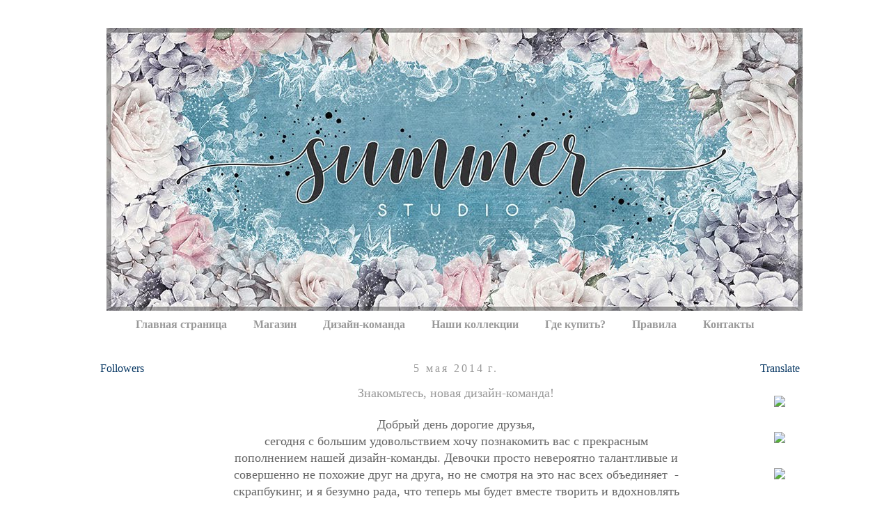

--- FILE ---
content_type: text/html; charset=UTF-8
request_url: https://fabrika212.blogspot.com/2014/05/blog-post.html
body_size: 27727
content:
<!DOCTYPE html>
<html class='v2' dir='ltr' lang='ru'>
<head>
<link href='https://www.blogger.com/static/v1/widgets/335934321-css_bundle_v2.css' rel='stylesheet' type='text/css'/>
<meta content='width=1100' name='viewport'/>
<meta content='text/html; charset=UTF-8' http-equiv='Content-Type'/>
<meta content='blogger' name='generator'/>
<link href='https://fabrika212.blogspot.com/favicon.ico' rel='icon' type='image/x-icon'/>
<link href='https://fabrika212.blogspot.com/2014/05/blog-post.html' rel='canonical'/>
<link rel="alternate" type="application/atom+xml" title="Summer Studio - Atom" href="https://fabrika212.blogspot.com/feeds/posts/default" />
<link rel="alternate" type="application/rss+xml" title="Summer Studio - RSS" href="https://fabrika212.blogspot.com/feeds/posts/default?alt=rss" />
<link rel="service.post" type="application/atom+xml" title="Summer Studio - Atom" href="https://www.blogger.com/feeds/1076074514770057952/posts/default" />

<link rel="alternate" type="application/atom+xml" title="Summer Studio - Atom" href="https://fabrika212.blogspot.com/feeds/3719520855765403894/comments/default" />
<!--Can't find substitution for tag [blog.ieCssRetrofitLinks]-->
<link href='https://blogger.googleusercontent.com/img/b/R29vZ2xl/AVvXsEja_E0Qysd_QiejcF1Xad_MB5KXY8puZDYvkHvKD4ViAMV9KIjaQ0zNX18aDlxztWaO1_DV9y2L1bMz91KQl1SL5n0GULlY9ZwzCU9ozoN6KclrTRdEIUXFiHgQEHFpaNdDId-UUdABmJj5/s320/%D0%B4%D0%BB%D1%8F+%D0%B1%D0%BB.jpg' rel='image_src'/>
<meta content='https://fabrika212.blogspot.com/2014/05/blog-post.html' property='og:url'/>
<meta content='Знакомьтесь, новая дизайн-команда!' property='og:title'/>
<meta content='  Добрый день дорогие друзья,   сегодня с большим удовольствием хочу познакомить вас с прекрасным пополнением нашей дизайн-команды. Девочки ...' property='og:description'/>
<meta content='https://blogger.googleusercontent.com/img/b/R29vZ2xl/AVvXsEja_E0Qysd_QiejcF1Xad_MB5KXY8puZDYvkHvKD4ViAMV9KIjaQ0zNX18aDlxztWaO1_DV9y2L1bMz91KQl1SL5n0GULlY9ZwzCU9ozoN6KclrTRdEIUXFiHgQEHFpaNdDId-UUdABmJj5/w1200-h630-p-k-no-nu/%D0%B4%D0%BB%D1%8F+%D0%B1%D0%BB.jpg' property='og:image'/>
<title>Summer Studio: Знакомьтесь, новая дизайн-команда!</title>
<style id='page-skin-1' type='text/css'><!--
/*
-----------------------------------------------
Blogger Template Style
Name:     Simple
Designer: Josh Peterson
URL:      www.noaesthetic.com
----------------------------------------------- */
/* Variable definitions
====================
<Variable name="keycolor" description="Main Color" type="color" default="#66bbdd"/>
<Group description="Page Text" selector="body">
<Variable name="body.font" description="Font" type="font"
default="normal normal 12px Arial, Tahoma, Helvetica, FreeSans, sans-serif"/>
<Variable name="body.text.color" description="Text Color" type="color" default="#222222"/>
</Group>
<Group description="Backgrounds" selector=".body-fauxcolumns-outer">
<Variable name="body.background.color" description="Outer Background" type="color" default="#66bbdd"/>
<Variable name="content.background.color" description="Main Background" type="color" default="#ffffff"/>
<Variable name="header.background.color" description="Header Background" type="color" default="transparent"/>
</Group>
<Group description="Links" selector=".main-outer">
<Variable name="link.color" description="Link Color" type="color" default="#2288bb"/>
<Variable name="link.visited.color" description="Visited Color" type="color" default="#888888"/>
<Variable name="link.hover.color" description="Hover Color" type="color" default="#33aaff"/>
</Group>
<Group description="Blog Title" selector=".header h1">
<Variable name="header.font" description="Font" type="font"
default="normal normal 60px Arial, Tahoma, Helvetica, FreeSans, sans-serif"/>
<Variable name="header.text.color" description="Title Color" type="color" default="#3399bb" />
</Group>
<Group description="Blog Description" selector=".header .description">
<Variable name="description.text.color" description="Description Color" type="color"
default="#777777" />
</Group>
<Group description="Tabs Text" selector=".tabs-inner .widget li a">
<Variable name="tabs.font" description="Font" type="font"
default="normal normal 14px Arial, Tahoma, Helvetica, FreeSans, sans-serif"/>
<Variable name="tabs.text.color" description="Text Color" type="color" default="#999999"/>
<Variable name="tabs.selected.text.color" description="Selected Color" type="color" default="#000000"/>
</Group>
<Group description="Tabs Background" selector=".tabs-outer .PageList">
<Variable name="tabs.background.color" description="Background Color" type="color" default="#f5f5f5"/>
<Variable name="tabs.selected.background.color" description="Selected Color" type="color" default="#eeeeee"/>
</Group>
<Group description="Post Title" selector="h3.post-title, .comments h4">
<Variable name="post.title.font" description="Font" type="font"
default="normal normal 22px Arial, Tahoma, Helvetica, FreeSans, sans-serif"/>
</Group>
<Group description="Date Header" selector=".date-header">
<Variable name="date.header.color" description="Text Color" type="color"
default="#999999"/>
<Variable name="date.header.background.color" description="Background Color" type="color"
default="transparent"/>
</Group>
<Group description="Post Footer" selector=".post-footer">
<Variable name="post.footer.text.color" description="Text Color" type="color" default="#666666"/>
<Variable name="post.footer.background.color" description="Background Color" type="color"
default="#f9f9f9"/>
<Variable name="post.footer.border.color" description="Shadow Color" type="color" default="#eeeeee"/>
</Group>
<Group description="Gadgets" selector="h2">
<Variable name="widget.title.font" description="Title Font" type="font"
default="normal bold 11px Arial, Tahoma, Helvetica, FreeSans, sans-serif"/>
<Variable name="widget.title.text.color" description="Title Color" type="color" default="#000000"/>
<Variable name="widget.alternate.text.color" description="Alternate Color" type="color" default="#999999"/>
</Group>
<Group description="Images" selector=".main-inner">
<Variable name="image.background.color" description="Background Color" type="color" default="#ffffff"/>
<Variable name="image.border.color" description="Border Color" type="color" default="#eeeeee"/>
<Variable name="image.text.color" description="Caption Text Color" type="color" default="#999999"/>
</Group>
<Group description="Accents" selector=".content-inner">
<Variable name="body.rule.color" description="Separator Line Color" type="color" default="#eeeeee"/>
<Variable name="tabs.border.color" description="Tabs Border Color" type="color" default="#ffffff"/>
</Group>
<Variable name="body.background" description="Body Background" type="background"
color="#ffffff" default="$(color) none repeat scroll top left"/>
<Variable name="body.background.override" description="Body Background Override" type="string" default=""/>
<Variable name="body.background.gradient.cap" description="Body Gradient Cap" type="url"
default="url(//www.blogblog.com/1kt/simple/gradients_light.png)"/>
<Variable name="body.background.gradient.tile" description="Body Gradient Tile" type="url"
default="url(//www.blogblog.com/1kt/simple/body_gradient_tile_light.png)"/>
<Variable name="content.background.color.selector" description="Content Background Color Selector" type="string" default=".content-inner"/>
<Variable name="content.padding" description="Content Padding" type="length" default="10px"/>
<Variable name="content.padding.horizontal" description="Content Horizontal Padding" type="length" default="10px"/>
<Variable name="content.shadow.spread" description="Content Shadow Spread" type="length" default="40px"/>
<Variable name="content.shadow.spread.webkit" description="Content Shadow Spread (WebKit)" type="length" default="5px"/>
<Variable name="content.shadow.spread.ie" description="Content Shadow Spread (IE)" type="length" default="10px"/>
<Variable name="main.border.width" description="Main Border Width" type="length" default="0"/>
<Variable name="header.background.gradient" description="Header Gradient" type="url" default="none"/>
<Variable name="header.shadow.offset.left" description="Header Shadow Offset Left" type="length" default="-1px"/>
<Variable name="header.shadow.offset.top" description="Header Shadow Offset Top" type="length" default="-1px"/>
<Variable name="header.shadow.spread" description="Header Shadow Spread" type="length" default="1px"/>
<Variable name="header.padding" description="Header Padding" type="length" default="30px"/>
<Variable name="header.border.size" description="Header Border Size" type="length" default="1px"/>
<Variable name="header.bottom.border.size" description="Header Bottom Border Size" type="length" default="1px"/>
<Variable name="header.border.horizontalsize" description="Header Horizontal Border Size" type="length" default="0"/>
<Variable name="description.text.size" description="Description Text Size" type="string" default="140%"/>
<Variable name="tabs.margin.top" description="Tabs Margin Top" type="length" default="0" />
<Variable name="tabs.margin.side" description="Tabs Side Margin" type="length" default="30px" />
<Variable name="tabs.background.gradient" description="Tabs Background Gradient" type="url"
default="url(//www.blogblog.com/1kt/simple/gradients_light.png)"/>
<Variable name="tabs.border.width" description="Tabs Border Width" type="length" default="1px"/>
<Variable name="tabs.bevel.border.width" description="Tabs Bevel Border Width" type="length" default="1px"/>
<Variable name="date.header.padding" description="Date Header Padding" type="string" default="inherit"/>
<Variable name="date.header.letterspacing" description="Date Header Letter Spacing" type="string" default="inherit"/>
<Variable name="date.header.margin" description="Date Header Margin" type="string" default="inherit"/>
<Variable name="post.margin.bottom" description="Post Bottom Margin" type="length" default="25px"/>
<Variable name="image.border.small.size" description="Image Border Small Size" type="length" default="2px"/>
<Variable name="image.border.large.size" description="Image Border Large Size" type="length" default="5px"/>
<Variable name="page.width.selector" description="Page Width Selector" type="string" default=".region-inner"/>
<Variable name="page.width" description="Page Width" type="string" default="auto"/>
<Variable name="main.section.margin" description="Main Section Margin" type="length" default="15px"/>
<Variable name="main.padding" description="Main Padding" type="length" default="15px"/>
<Variable name="main.padding.top" description="Main Padding Top" type="length" default="30px"/>
<Variable name="main.padding.bottom" description="Main Padding Bottom" type="length" default="30px"/>
<Variable name="paging.background"
color="#ffffff"
description="Background of blog paging area" type="background"
default="transparent none no-repeat scroll top center"/>
<Variable name="footer.bevel" description="Bevel border length of footer" type="length" default="0"/>
<Variable name="mobile.background.overlay" description="Mobile Background Overlay" type="string"
default="transparent none repeat scroll top left"/>
<Variable name="mobile.background.size" description="Mobile Background Size" type="string" default="auto"/>
<Variable name="mobile.button.color" description="Mobile Button Color" type="color" default="#ffffff" />
<Variable name="startSide" description="Side where text starts in blog language" type="automatic" default="left"/>
<Variable name="endSide" description="Side where text ends in blog language" type="automatic" default="right"/>
*/
/* Content
----------------------------------------------- */
body {
font: normal normal 16px 'Times New Roman', Times, FreeSerif, serif;
color: #999999;
background: #ffffff none no-repeat scroll center center;
padding: 0 0 0 0;
}
html body .region-inner {
min-width: 0;
max-width: 100%;
width: auto;
}
a:link {
text-decoration:none;
color: #859d7b;
}
a:visited {
text-decoration:none;
color: #999999;
}
a:hover {
text-decoration:underline;
color: #999999;
}
.body-fauxcolumn-outer .fauxcolumn-inner {
background: transparent none repeat scroll top left;
_background-image: none;
}
.body-fauxcolumn-outer .cap-top {
position: absolute;
z-index: 1;
height: 400px;
width: 100%;
background: #ffffff none no-repeat scroll center center;
}
.body-fauxcolumn-outer .cap-top .cap-left {
width: 100%;
background: transparent none repeat-x scroll top left;
_background-image: none;
}
.content-outer {
-moz-box-shadow: 0 0 0 rgba(0, 0, 0, .15);
-webkit-box-shadow: 0 0 0 rgba(0, 0, 0, .15);
-goog-ms-box-shadow: 0 0 0 #333333;
box-shadow: 0 0 0 rgba(0, 0, 0, .15);
margin-bottom: 1px;
}
.content-inner {
padding: 10px 40px;
}
.content-inner {
background-color: #ffffff;
}
/* Header
----------------------------------------------- */
.header-outer {
background: #ffffff none repeat-x scroll 0 -400px;
_background-image: none;
}
.Header h1 {
font: normal bold 60px 'Times New Roman', Times, FreeSerif, serif;
color: #999999;
text-shadow: 0 0 0 rgba(0, 0, 0, .2);
}
.Header h1 a {
color: #999999;
}
.Header .description {
font-size: 18px;
color: #999999;
}
.header-inner .Header .titlewrapper {
padding: 22px 0;
}
.header-inner .Header .descriptionwrapper {
padding: 0 0;
}
/* Tabs
----------------------------------------------- */
.tabs-inner .section:first-child {
border-top: 0 solid #ffffff;
}
.tabs-inner .section:first-child ul {
margin-top: -1px;
border-top: 1px solid #ffffff;
border-left: 1px solid #ffffff;
border-right: 1px solid #ffffff;
}
.tabs-inner .widget ul {
background: #ffffff none repeat-x scroll 0 -800px;
_background-image: none;
border-bottom: 1px solid #ffffff;
margin-top: 0;
margin-left: -30px;
margin-right: -30px;
}
.tabs-inner .widget li a {
display: inline-block;
padding: .6em 1em;
font: normal bold 16px 'Times New Roman', Times, FreeSerif, serif;
color: #999999;
border-left: 1px solid #ffffff;
border-right: 1px solid #ffffff;
}
.tabs-inner .widget li:first-child a {
border-left: none;
}
.tabs-inner .widget li.selected a, .tabs-inner .widget li a:hover {
color: #999999;
background-color: #ffffff;
text-decoration: none;
}
/* Columns
----------------------------------------------- */
.main-outer {
border-top: 0 solid #ffffff;
}
.fauxcolumn-left-outer .fauxcolumn-inner {
border-right: 1px solid #ffffff;
}
.fauxcolumn-right-outer .fauxcolumn-inner {
border-left: 1px solid #ffffff;
}
/* Headings
----------------------------------------------- */
h2 {
margin: 0 0 1em 0;
font: normal normal 16px 'Times New Roman', Times, FreeSerif, serif;
color: #073763;
}
/* Widgets
----------------------------------------------- */
.widget .zippy {
color: #ffffff;
text-shadow: 2px 2px 1px rgba(0, 0, 0, .1);
}
.widget .popular-posts ul {
list-style: none;
}
/* Posts
----------------------------------------------- */
.date-header span {
background-color: #ffffff;
color: #999999;
padding: 0.4em;
letter-spacing: 3px;
margin: inherit;
}
.main-inner {
padding-top: 35px;
padding-bottom: 65px;
}
.main-inner .column-center-inner {
padding: 0 0;
}
.main-inner .column-center-inner .section {
margin: 0 1em;
}
.post {
background: url(https://blogger.googleusercontent.com/img/b/R29vZ2xl/AVvXsEjwP8-p-lGwXlq84jR707BDx7rsr8IDF4k2gDmwlMZSS0N8v8Ax3RTbRjCjWkv1ziH5tnVz_-5ue8pWuEWrZPX7D7ekcUtqChf7RYv0_BqINsFT81QQTEa4rz2hXk59b87mG0EtD1oMlY0/s1600/нижний%2Bколонтитул-1.jpg);background-repeat: no-repeat;background-position: bottom center;margin:.3em 0 1.5em; padding-bottom:2.5em;
}
h3.post-title, .comments h4 {
font: normal normal 18px 'Times New Roman', Times, FreeSerif, serif;
margin: .75em 0 0;
}
.post-body {
font-size: 110%;
line-height: 1.4;
position: relative;
}
.post-body img, .post-body .tr-caption-container, .Profile img, .Image img,
.BlogList .item-thumbnail img {
padding: 2px;
background: #ffffff;
border: 1px solid #ffffff;
-moz-box-shadow: 1px 1px 5px rgba(0, 0, 0, .1);
-webkit-box-shadow: 1px 1px 5px rgba(0, 0, 0, .1);
box-shadow: 1px 1px 5px rgba(0, 0, 0, .1);
}
.post-body img, .post-body .tr-caption-container {
padding: 5px;
}
.post-body .tr-caption-container {
color: #ffffff;
}
.post-body .tr-caption-container img {
padding: 0;
background: transparent;
border: none;
-moz-box-shadow: 0 0 0 rgba(0, 0, 0, .1);
-webkit-box-shadow: 0 0 0 rgba(0, 0, 0, .1);
box-shadow: 0 0 0 rgba(0, 0, 0, .1);
}
.post-header {
margin: 0 0 1.5em;
line-height: 1.6;
font-size: 90%;
}
.post-footer {
margin: 20px -2px 0;
padding: 5px 10px;
color: #999999;
background-color: #ffffff;
border-bottom: 1px solid #ffffff;
line-height: 1.6;
font-size: 90%;
}
#comments .comment-author {
padding-top: 1.5em;
border-top: 1px solid #ffffff;
background-position: 0 1.5em;
}
#comments .comment-author:first-child {
padding-top: 0;
border-top: none;
}
.avatar-image-container {
margin: .2em 0 0;
}
#comments .avatar-image-container img {
border: 1px solid #ffffff;
}
/* Comments
----------------------------------------------- */
.comments .comments-content .icon.blog-author {
background-repeat: no-repeat;
background-image: url([data-uri]);
}
.comments .comments-content .loadmore a {
border-top: 1px solid #ffffff;
border-bottom: 1px solid #ffffff;
}
.comments .comment-thread.inline-thread {
background-color: #ffffff;
}
.comments .continue {
border-top: 2px solid #ffffff;
}
/* Accents
---------------------------------------------- */
.section-columns td.columns-cell {
border-left: 1px solid #ffffff;
}
.blog-pager {
background: transparent url(//www.blogblog.com/1kt/simple/paging_dot.png) repeat-x scroll top center;
}
.blog-pager-older-link, .home-link,
.blog-pager-newer-link {
background-color: #ffffff;
padding: 5px;
}
.footer-outer {
border-top: 1px dashed #bbbbbb;
}
/* Mobile
----------------------------------------------- */
body.mobile  {
background-size: auto;
}
.mobile .body-fauxcolumn-outer {
background: transparent none repeat scroll top left;
}
.mobile .body-fauxcolumn-outer .cap-top {
background-size: 100% auto;
}
.mobile .content-outer {
-webkit-box-shadow: 0 0 3px rgba(0, 0, 0, .15);
box-shadow: 0 0 3px rgba(0, 0, 0, .15);
}
body.mobile .AdSense {
margin: 0 -0;
}
.mobile .tabs-inner .widget ul {
margin-left: 0;
margin-right: 0;
}
.mobile .post {
margin: 0;
}
.mobile .main-inner .column-center-inner .section {
margin: 0;
}
.mobile .date-header span {
padding: 0.1em 10px;
margin: 0 -10px;
}
.mobile h3.post-title {
margin: 0;
}
.mobile .blog-pager {
background: transparent none no-repeat scroll top center;
}
.mobile .footer-outer {
border-top: none;
}
.mobile .main-inner, .mobile .footer-inner {
background-color: #ffffff;
}
.mobile-index-contents {
color: #999999;
}
.mobile-link-button {
background-color: #859d7b;
}
.mobile-link-button a:link, .mobile-link-button a:visited {
color: #ffffff;
}
.mobile .tabs-inner .section:first-child {
border-top: none;
}
.mobile .tabs-inner .PageList .widget-content {
background-color: #ffffff;
color: #999999;
border-top: 1px solid #ffffff;
border-bottom: 1px solid #ffffff;
}
.mobile .tabs-inner .PageList .widget-content .pagelist-arrow {
border-left: 1px solid #ffffff;
}
.PageList {text-align:center !important;}
.PageList li {display:inline !important; float:none !important;}
.widget {text-align: center;}
.post-body img, .post-body .tr-caption-container, .Profile img, .Image img,
.BlogList .item-thumbnail img {
padding: none !important;
border: none !important;
background: none !important;
-moz-box-shadow: 0px 0px 0px transparent !important;
-webkit-box-shadow: 0px 0px 0px transparent !important;
box-shadow: 0px 0px 0px transparent !important;
}
--></style>
<style id='template-skin-1' type='text/css'><!--
body {
min-width: 1280px;
}
.content-outer, .content-fauxcolumn-outer, .region-inner {
min-width: 1280px;
max-width: 1280px;
_width: 1280px;
}
.main-inner .columns {
padding-left: 270px;
padding-right: 240px;
}
.main-inner .fauxcolumn-center-outer {
left: 270px;
right: 240px;
/* IE6 does not respect left and right together */
_width: expression(this.parentNode.offsetWidth -
parseInt("270px") -
parseInt("240px") + 'px');
}
.main-inner .fauxcolumn-left-outer {
width: 270px;
}
.main-inner .fauxcolumn-right-outer {
width: 240px;
}
.main-inner .column-left-outer {
width: 270px;
right: 100%;
margin-left: -270px;
}
.main-inner .column-right-outer {
width: 240px;
margin-right: -240px;
}
#layout {
min-width: 0;
}
#layout .content-outer {
min-width: 0;
width: 800px;
}
#layout .region-inner {
min-width: 0;
width: auto;
}
body#layout div.add_widget {
padding: 8px;
}
body#layout div.add_widget a {
margin-left: 32px;
}
--></style>
<link href='https://www.blogger.com/dyn-css/authorization.css?targetBlogID=1076074514770057952&amp;zx=182878a5-8d55-4339-9567-47510403a54c' media='none' onload='if(media!=&#39;all&#39;)media=&#39;all&#39;' rel='stylesheet'/><noscript><link href='https://www.blogger.com/dyn-css/authorization.css?targetBlogID=1076074514770057952&amp;zx=182878a5-8d55-4339-9567-47510403a54c' rel='stylesheet'/></noscript>
<meta name='google-adsense-platform-account' content='ca-host-pub-1556223355139109'/>
<meta name='google-adsense-platform-domain' content='blogspot.com'/>

</head>
<body class='loading'>
<div class='navbar no-items section' id='navbar' name='Панель навигации'>
</div>
<div class='body-fauxcolumns'>
<div class='fauxcolumn-outer body-fauxcolumn-outer'>
<div class='cap-top'>
<div class='cap-left'></div>
<div class='cap-right'></div>
</div>
<div class='fauxborder-left'>
<div class='fauxborder-right'></div>
<div class='fauxcolumn-inner'>
</div>
</div>
<div class='cap-bottom'>
<div class='cap-left'></div>
<div class='cap-right'></div>
</div>
</div>
</div>
<div class='content'>
<div class='content-fauxcolumns'>
<div class='fauxcolumn-outer content-fauxcolumn-outer'>
<div class='cap-top'>
<div class='cap-left'></div>
<div class='cap-right'></div>
</div>
<div class='fauxborder-left'>
<div class='fauxborder-right'></div>
<div class='fauxcolumn-inner'>
</div>
</div>
<div class='cap-bottom'>
<div class='cap-left'></div>
<div class='cap-right'></div>
</div>
</div>
</div>
<div class='content-outer'>
<div class='content-cap-top cap-top'>
<div class='cap-left'></div>
<div class='cap-right'></div>
</div>
<div class='fauxborder-left content-fauxborder-left'>
<div class='fauxborder-right content-fauxborder-right'></div>
<div class='content-inner'>
<header>
<div class='header-outer'>
<div class='header-cap-top cap-top'>
<div class='cap-left'></div>
<div class='cap-right'></div>
</div>
<div class='fauxborder-left header-fauxborder-left'>
<div class='fauxborder-right header-fauxborder-right'></div>
<div class='region-inner header-inner'>
<div class='header section' id='header' name='Заголовок'><div class='widget Header' data-version='1' id='Header1'>
<div id='header-inner'>
<a href='https://fabrika212.blogspot.com/' style='display: block'>
<img alt='Summer Studio' height='407px; ' id='Header1_headerimg' src='https://blogger.googleusercontent.com/img/b/R29vZ2xl/AVvXsEjEHaxSTNEIr8iXm_hk5FWbVNTLFn8zxtbasiLSYSGDFKsJpRoT3Sa7BzFqXnkAR2w2OVhJgt2EA5QOI9QHkIVuZKuu8MyfgjHnL5YFLZv4JeeVYRjj94ZWbYIqD_ZDTs2cqgq9tQ79OSs/s1200/%25D1%2588%25D0%25B0%25D0%25BF%25D0%25BA%25D0%25B0+%25D0%25B1%25D0%25BB%25D0%25BE%25D0%25B3%25D0%25B0-1.jpg' style='display: block' width='1113px; '/>
</a>
</div>
</div></div>
</div>
</div>
<div class='header-cap-bottom cap-bottom'>
<div class='cap-left'></div>
<div class='cap-right'></div>
</div>
</div>
</header>
<div class='tabs-outer'>
<div class='tabs-cap-top cap-top'>
<div class='cap-left'></div>
<div class='cap-right'></div>
</div>
<div class='fauxborder-left tabs-fauxborder-left'>
<div class='fauxborder-right tabs-fauxborder-right'></div>
<div class='region-inner tabs-inner'>
<div class='tabs section' id='crosscol' name='Поперечный столбец'><div class='widget PageList' data-version='1' id='PageList1'>
<h2>Страницы</h2>
<div class='widget-content'>
<ul>
<li>
<a href='https://fabrika212.blogspot.com/'>Главная страница</a>
</li>
<li>
<a href='http://www.summer-studio.ru/'>Магазин</a>
</li>
<li>
<a href='https://fabrika212.blogspot.com/p/blog-page_25.html'>Дизайн-команда</a>
</li>
<li>
<a href='https://fabrika212.blogspot.com/p/blog-page_7.html'>Наши коллекции</a>
</li>
<li>
<a href='https://fabrika212.blogspot.com/p/blog-page.html'>Где купить?</a>
</li>
<li>
<a href='https://fabrika212.blogspot.com/p/blog-page_5211.html'>Правила</a>
</li>
<li>
<a href='http://fabrika212.blogspot.ru/p/blog-page_21.html'>Контакты</a>
</li>
</ul>
<div class='clear'></div>
</div>
</div></div>
<div class='tabs no-items section' id='crosscol-overflow' name='Cross-Column 2'></div>
</div>
</div>
<div class='tabs-cap-bottom cap-bottom'>
<div class='cap-left'></div>
<div class='cap-right'></div>
</div>
</div>
<div class='main-outer'>
<div class='main-cap-top cap-top'>
<div class='cap-left'></div>
<div class='cap-right'></div>
</div>
<div class='fauxborder-left main-fauxborder-left'>
<div class='fauxborder-right main-fauxborder-right'></div>
<div class='region-inner main-inner'>
<div class='columns fauxcolumns'>
<div class='fauxcolumn-outer fauxcolumn-center-outer'>
<div class='cap-top'>
<div class='cap-left'></div>
<div class='cap-right'></div>
</div>
<div class='fauxborder-left'>
<div class='fauxborder-right'></div>
<div class='fauxcolumn-inner'>
</div>
</div>
<div class='cap-bottom'>
<div class='cap-left'></div>
<div class='cap-right'></div>
</div>
</div>
<div class='fauxcolumn-outer fauxcolumn-left-outer'>
<div class='cap-top'>
<div class='cap-left'></div>
<div class='cap-right'></div>
</div>
<div class='fauxborder-left'>
<div class='fauxborder-right'></div>
<div class='fauxcolumn-inner'>
</div>
</div>
<div class='cap-bottom'>
<div class='cap-left'></div>
<div class='cap-right'></div>
</div>
</div>
<div class='fauxcolumn-outer fauxcolumn-right-outer'>
<div class='cap-top'>
<div class='cap-left'></div>
<div class='cap-right'></div>
</div>
<div class='fauxborder-left'>
<div class='fauxborder-right'></div>
<div class='fauxcolumn-inner'>
</div>
</div>
<div class='cap-bottom'>
<div class='cap-left'></div>
<div class='cap-right'></div>
</div>
</div>
<!-- corrects IE6 width calculation -->
<div class='columns-inner'>
<div class='column-center-outer'>
<div class='column-center-inner'>
<div class='main section' id='main' name='Основной'><div class='widget Blog' data-version='1' id='Blog1'>
<div class='blog-posts hfeed'>
<!--Can't find substitution for tag [defaultAdStart]-->

          <div class="date-outer">
        
<h2 class='date-header'><span>5 мая 2014&#8239;г.</span></h2>

          <div class="date-posts">
        
<div class='post-outer'>
<div class='post hentry' itemprop='blogPost' itemscope='itemscope' itemtype='http://schema.org/BlogPosting'>
<meta content='https://blogger.googleusercontent.com/img/b/R29vZ2xl/AVvXsEja_E0Qysd_QiejcF1Xad_MB5KXY8puZDYvkHvKD4ViAMV9KIjaQ0zNX18aDlxztWaO1_DV9y2L1bMz91KQl1SL5n0GULlY9ZwzCU9ozoN6KclrTRdEIUXFiHgQEHFpaNdDId-UUdABmJj5/s320/%D0%B4%D0%BB%D1%8F+%D0%B1%D0%BB.jpg' itemprop='image_url'/>
<meta content='1076074514770057952' itemprop='blogId'/>
<meta content='3719520855765403894' itemprop='postId'/>
<a name='3719520855765403894'></a>
<h3 class='post-title entry-title' itemprop='name'>
Знакомьтесь, новая дизайн-команда!
</h3>
<div class='post-header'>
<div class='post-header-line-1'></div>
</div>
<div class='post-body entry-content' id='post-body-3719520855765403894' itemprop='description articleBody'>
<div dir="ltr" style="text-align: left;" trbidi="on">
<div style="text-align: center;">
<span style="color: #666666; font-family: Times, Times New Roman, serif;">Добрый день дорогие друзья,</span></div>
<div style="text-align: center;">
<span style="color: #666666; font-family: Times, Times New Roman, serif;">сегодня с большим удовольствием хочу познакомить вас с прекрасным пополнением нашей дизайн-команды. Девочки просто невероятно талантливые и совершенно не похожие друг на друга, но не смотря на это нас всех объединяет &nbsp;- скрапбукинг, и я безумно рада, что теперь мы будет вместе творить и вдохновлять друг друга))</span></div>
<div style="text-align: center;">
<span style="color: #666666; font-family: Times, Times New Roman, serif;">Итак знакомимся,&nbsp;</span></div>
<div style="text-align: center;">
<span style="color: #e06666; font-family: Times, Times New Roman, serif;"><br /></span></div>
<div style="text-align: center;">
<span style="color: #e06666; font-family: Times, Times New Roman, serif;"><a href="http://otkritkaswet.blogspot.ru/"><span style="color: #e06666;"><b>Светлана Горюнова</b></span>&nbsp;</a></span></div>
<div style="text-align: center;">
<a href="https://blogger.googleusercontent.com/img/b/R29vZ2xl/AVvXsEja_E0Qysd_QiejcF1Xad_MB5KXY8puZDYvkHvKD4ViAMV9KIjaQ0zNX18aDlxztWaO1_DV9y2L1bMz91KQl1SL5n0GULlY9ZwzCU9ozoN6KclrTRdEIUXFiHgQEHFpaNdDId-UUdABmJj5/s1600/%D0%B4%D0%BB%D1%8F+%D0%B1%D0%BB.jpg" imageanchor="1" style="color: #888888; font-family: &#39;Trebuchet MS&#39;, Trebuchet, Verdana, sans-serif; font-size: 13.63636302947998px; line-height: 16.799999237060547px; margin-left: 1em; margin-right: 1em; text-decoration: none;"><img border="0" height="320" src="https://blogger.googleusercontent.com/img/b/R29vZ2xl/AVvXsEja_E0Qysd_QiejcF1Xad_MB5KXY8puZDYvkHvKD4ViAMV9KIjaQ0zNX18aDlxztWaO1_DV9y2L1bMz91KQl1SL5n0GULlY9ZwzCU9ozoN6KclrTRdEIUXFiHgQEHFpaNdDId-UUdABmJj5/s320/%D0%B4%D0%BB%D1%8F+%D0%B1%D0%BB.jpg" style="-webkit-box-shadow: rgba(0, 0, 0, 0.0980392) 1px 1px 5px; border: 1px solid rgb(238, 238, 238); box-shadow: rgba(0, 0, 0, 0.0980392) 1px 1px 5px; padding: 5px; position: relative;" width="276" /></a><br />
<br />
<a name="more"></a></div>
<div style="text-align: center;">
<span style="font-family: Times, Times New Roman, serif;"><i>"<span style="background-color: white; color: #666666; line-height: 16.799999237060547px; text-align: justify;">Привет!, я всем дарю улыбку (жаль , что блоггер этого не передает :)</span></i></span></div>
<div style="background-color: white; color: #666666; line-height: 16.799999237060547px; text-align: center;">
<span style="font-family: Times, Times New Roman, serif;"><i>Я Светлана Горюнова, девочки, обращайтесь ко мне "Света" и на "ты" пожалуйста!)</i></span></div>
<div style="background-color: white; color: #666666; line-height: 16.799999237060547px; text-align: center;">
<span style="font-family: Times, Times New Roman, serif;"><i>Живу в Алтайском скрапе, ой!&nbsp;<b>крае</b>!))</i></span></div>
<div style="background-color: white; color: #666666; line-height: 16.799999237060547px; text-align: center;">
<span style="font-family: Times, Times New Roman, serif;"><i>У меня сегодня очень приятный день, потому что я попала в ДК "Фабрики".&nbsp; Спасибо Анне, что пригласила меня в нужное время в гости в свой блог). В общении я достаточно несложный человек, и могу находить контакт со сложными людьми.&nbsp;</i></span></div>
<div style="background-color: white; color: #666666; line-height: 16.799999237060547px; text-align: center;">
<span style="font-family: Times, Times New Roman, serif;"><i>В скрапе я 3 года. Я им всерьез увлечена, это как параллельный мир, который проложен рядом с моей обычной жизнью, где я исполняю роли мамы, жены, дочери. Я мама взрослая и в то же время -&nbsp; молодая)) - моему сыну 18, а доченьке - 7.&nbsp;</i></span></div>
<div style="background-color: white; color: #666666; line-height: 16.799999237060547px; text-align: center;">
<span style="font-family: Times, Times New Roman, serif;"><i>Я люблю делать открытки, странички меня не вдохновляют, хотя&nbsp; я сделала 2 альбома. Но я способна восхищаться чужими работами в этом направлении!) Еще я люблю всех людей, увлеченных тем же самым. Я убеждена, что все, кто любит скрап - общительны, жизнерадостны и дружелюбны!))&nbsp;</i></span></div>
<div style="background-color: white; color: #666666; line-height: 16.799999237060547px; text-align: center;">
<span style="font-family: Times, Times New Roman, serif;"><i>Это первая моя команда. Из моих достижений могу назвать одно - моя работа была помещена в один из номеров журнала "Скрапбукинг. Творческий стиль жизни".</i></span></div>
<div style="background-color: white; color: #666666; line-height: 16.799999237060547px; text-align: center;">
<span style="font-family: Times, Times New Roman, serif;"><i>Какие стили я предпочитаю... Мне нравится американский, C&amp;S и европейский. Но не боюсь остальные стили. Скрапбукинг - это целая вселенная, которую невозможно постичь до конца, и этим мне он тоже нравится!"</i></span></div>
<div style="text-align: center;">
<br /></div>
<div style="text-align: center;">
<a href="http://kseniyagera.blogspot.ru/"><span style="color: #e06666;"><b>Ксения</b></span></a></div>
<div style="text-align: center;">
<img border="0" height="320" src="https://blogger.googleusercontent.com/img/b/R29vZ2xl/AVvXsEgEEpka9NptoEf7N5_M2DEhBQujK7lyo39hYV_LYXxW-qEncFVm-yefhgjMvwG-NhgDKg2fsoGlLMmXIiQzxf2ZP-A-9SvCbaST1qCnqa9EL3yJu22Ihj3xcC59i7p66ARPzdv9k5wX_Q/s1600/IMG_9689.jpg" style="-webkit-box-shadow: rgba(0, 0, 0, 0.0980392) 1px 1px 5px; background-color: white; border: 1px solid rgb(238, 238, 238); box-shadow: rgba(0, 0, 0, 0.0980392) 1px 1px 5px; color: #777777; font-family: &#39;Trebuchet MS&#39;, Trebuchet, Verdana, sans-serif; font-size: 13.63636302947998px; line-height: 16.799999237060547px; padding: 5px; position: relative;" width="259" /></div>
<div style="text-align: center;">
<span style="font-family: Times, Times New Roman, serif;"><i>"<span style="background-color: white; color: #666666; line-height: 16.799999237060547px; text-align: center;">Привет!!! Рада со всеми познакомиться!</span></i></span></div>
<div style="background-color: white; color: #666666; line-height: 16.799999237060547px; text-align: center;">
<span style="font-family: Times, Times New Roman, serif;"><i>Живу я в Казахстане, городе Актобе, со своей маленькой семьей: мужем, сыном 3,7 года и дочей -1,4 года, и котом четырех лет))).</i></span></div>
<div style="background-color: white; color: #666666; line-height: 16.799999237060547px; text-align: center;">
<span style="font-family: Times, Times New Roman, serif;"><i>Скрапом занилась года полтора назад, но активно с июня 2013 года, когда записалась на первые курсы Тани Флер). Сейчас делаю в основном открытки, но очень хочется научится делать странички (правда я не совсем представляю что потом с ними делать).</i></span></div>
<div style="background-color: white; color: #666666; line-height: 16.799999237060547px; text-align: center;">
<span style="font-family: Times, Times New Roman, serif;"><i>Из стилей... предпочитаю шебби и американский, сделала одну открытку в CAS, и завораживает микс и стимпанк. Но думаю что со временем "дойду" и до них"</i></span></div>
<div style="background-color: white; color: #666666; line-height: 16.799999237060547px; text-align: center;">
<span style="font-family: Times, Times New Roman, serif;"><i><br /></i></span></div>
<div style="background-color: white; color: #666666; line-height: 16.799999237060547px; text-align: center;">
<br /></div>
<div style="background-color: white; line-height: 16.799999237060547px; text-align: center;">
<span style="color: #e06666; font-family: Times, Times New Roman, serif;"><a href="http://tusikscrap.blogspot.ru/"><span style="color: #e06666;"><b>Татьяна</b></span><b><span style="color: #e06666;"> (Tusik)</span></b></a></span></div>
<div style="background-color: white; color: #666666; line-height: 16.799999237060547px; text-align: center;">
<span style="font-family: 'Trebuchet MS', Trebuchet, Verdana, sans-serif; font-size: 13.63636302947998px;">&nbsp;&nbsp;</span><img height="320" src="https://lh3.googleusercontent.com/blogger_img_proxy/AEn0k_t8N3pVAsF-V9vfk1HFbP9AajHR3ookqcQ3rqwRHSUz9PSXDpWKyw15cBKhA0haoNte8B6M8UbfcvcMXWmAGKXeK1vAP0XgALfm-lzPK6mofO8e7aiAtdeT=s0-d" style="-webkit-box-shadow: rgba(0, 0, 0, 0.0980392) 1px 1px 5px; border: 1px solid rgb(238, 238, 238); box-shadow: rgba(0, 0, 0, 0.0980392) 1px 1px 5px; font-family: &#39;Trebuchet MS&#39;, Trebuchet, Verdana, sans-serif; font-size: 13.63636302947998px; height: 479px; margin-top: 0px; padding: 5px; width: 320px;" width="213"></div>
<div style="background-color: white; color: #666666; line-height: 16.799999237060547px; text-align: center;">
<span style="font-family: Times, Times New Roman, serif;"><i>"Привет всем-всем-всем!!!</i></span></div>
<i style="font-family: Times, 'Times New Roman', serif;"><span style="background-color: white; color: #666666; line-height: 16.799999237060547px; text-align: center;">&nbsp; &nbsp; &nbsp; &nbsp; &nbsp; &nbsp; &nbsp; &nbsp; &nbsp; &nbsp; &nbsp; &nbsp; &nbsp; &nbsp; &nbsp; &nbsp; &nbsp; &nbsp; &nbsp; Меня зовут Татьяна, а в блоге - tusik. Ко мне на "ты"))</span></i><br />
<span style="font-family: Times, Times New Roman, serif;"><i>
<span style="background-color: white; color: #666666; line-height: 16.799999237060547px; text-align: center;"></span></i></span>
<br />
<div style="text-align: center;">
<span style="font-family: Times, Times New Roman, serif;"><i><span style="background-color: white; color: #666666; line-height: 16.799999237060547px; text-align: center;">Очень приятно оказаться в такой дружелюбной и творческой команде.&nbsp;&nbsp;</span></i></span></div>
<span style="font-family: Times, Times New Roman, serif;"><i><span style="background-color: white; color: #666666; line-height: 16.799999237060547px; text-align: center;">
</span><span style="background-color: white; color: #666666; line-height: 16.799999237060547px; text-align: center;"></span></i></span>
<br />
<div style="text-align: center;">
<span style="font-family: Times, Times New Roman, serif;"><i><span style="background-color: white; color: #666666; line-height: 16.799999237060547px; text-align: center;">Я живу в чудесном городе Вологда, воспитываю сынишку и мужа)</span></i></span></div>
<span style="font-family: Times, Times New Roman, serif;"><i><span style="background-color: white; color: #666666; line-height: 16.799999237060547px; text-align: center;">
</span><span style="background-color: white; color: #666666; line-height: 16.799999237060547px; text-align: center;"></span></i></span>
<br />
<div style="text-align: center;">
<span style="font-family: Times, Times New Roman, serif;"><i><span style="background-color: white; color: #666666; line-height: 16.799999237060547px; text-align: center;">Скрапом увлекаюсь уже давно, около 6 лет. Раньше делала почти одни открытки, но в этом году дала себе клятвенное слово, что буду делать больше страничек.</span></i></span></div>
<span style="font-family: Times, Times New Roman, serif;"><i><span style="background-color: white; color: #666666; line-height: 16.799999237060547px; text-align: center;">
</span></i></span>
<div style="background-color: white; color: #666666; line-height: 16.799999237060547px; text-align: center;">
<span style="font-family: Times, Times New Roman, serif;"><i>В стиле, мне кажется, я себя еще не нашла, делаю работы под настроение. Сейчас активно использую маски, еще не наигралась))"</i></span></div>
<div style="background-color: white; color: #666666; line-height: 16.799999237060547px; text-align: center;">
<span style="font-family: Times, Times New Roman, serif;"><i><br /></i></span></div>
<div style="background-color: white; color: #666666; line-height: 16.799999237060547px; text-align: center;">
<span style="font-family: Times, Times New Roman, serif;"><b><br /></b></span></div>
<div style="background-color: white; line-height: 16.799999237060547px; text-align: center;">
<span style="color: #e06666; font-family: Times, Times New Roman, serif;"><a href="http://sj-fox.blogspot.ru/"><span style="color: #e06666;"><b>Света (SJ Fox)</b></span></a></span></div>
<div style="background-color: white; color: #666666; line-height: 16.799999237060547px; text-align: center;">
<a href="https://blogger.googleusercontent.com/img/b/R29vZ2xl/AVvXsEiYfY4HQ0cg4FyA2lhHaW_p7DzsBt191AKAwTvln2qCUqD9x-vxTrwj6v0xcj9oLbANpQdAeJqJDf_lDrrczrXNZla3u9ZVaegMA3QR7Y9Z-xF4g0RV6w6gNtfJCYyojGRgeQCTIwKKewg/s1600/%D0%98%D0%B7%D0%BE%D0%B1%D1%80%D0%B0%D0%B6%D0%B5%D0%BD%D0%B8%D0%B5+165.jpg" imageanchor="1" style="color: #888888; font-family: &#39;Trebuchet MS&#39;, Trebuchet, Verdana, sans-serif; font-size: 13.63636302947998px; margin-left: 1em; margin-right: 1em; text-decoration: none;"><img border="0" height="240" src="https://blogger.googleusercontent.com/img/b/R29vZ2xl/AVvXsEiYfY4HQ0cg4FyA2lhHaW_p7DzsBt191AKAwTvln2qCUqD9x-vxTrwj6v0xcj9oLbANpQdAeJqJDf_lDrrczrXNZla3u9ZVaegMA3QR7Y9Z-xF4g0RV6w6gNtfJCYyojGRgeQCTIwKKewg/s1600/%D0%98%D0%B7%D0%BE%D0%B1%D1%80%D0%B0%D0%B6%D0%B5%D0%BD%D0%B8%D0%B5+165.jpg" style="-webkit-box-shadow: rgba(0, 0, 0, 0.0980392) 1px 1px 5px; border: 1px solid rgb(238, 238, 238); box-shadow: rgba(0, 0, 0, 0.0980392) 1px 1px 5px; padding: 5px; position: relative;" width="320" /></a></div>
<div style="background-color: white; color: #666666; line-height: 16.799999237060547px; text-align: center;">
<i><span style="font-family: Times, Times New Roman, serif;">"</span><span style="font-family: 'Trebuchet MS', Trebuchet, Verdana, sans-serif; font-size: 13.63636302947998px;">Всем здрасте! )</span></i></div>
<i><span style="background-color: white; color: #666666; font-family: 'Trebuchet MS', Trebuchet, Verdana, sans-serif; font-size: 13.63636302947998px; line-height: 16.799999237060547px; text-align: center;"></span></i><br />
<div style="text-align: center;">
<i><span style="background-color: white; color: #666666; font-family: 'Trebuchet MS', Trebuchet, Verdana, sans-serif; font-size: 13.63636302947998px; line-height: 16.799999237060547px; text-align: center;"><span style="font-size: 13.63636302947998px;">Меня зовут Света, в блогосфере больше известна как SJ Fox )</span></span></i></div>
<i><span style="background-color: white; color: #666666; font-family: 'Trebuchet MS', Trebuchet, Verdana, sans-serif; font-size: 13.63636302947998px; line-height: 16.799999237060547px; text-align: center;">
</span><span style="background-color: white; color: #666666; font-family: 'Trebuchet MS', Trebuchet, Verdana, sans-serif; font-size: 13.63636302947998px; line-height: 16.799999237060547px; text-align: center;"></span></i>
<br />
<div style="text-align: center;">
<i><span style="background-color: white; color: #666666; font-family: 'Trebuchet MS', Trebuchet, Verdana, sans-serif; font-size: 13.63636302947998px; line-height: 16.799999237060547px; text-align: center;"><span style="font-size: 13.63636302947998px;">Живу в прекрасном городе Тольятти. Жена замечательного мужчины и мама очаровательной годовалой девочки.</span></span></i></div>
<i><span style="background-color: white; color: #666666; font-family: 'Trebuchet MS', Trebuchet, Verdana, sans-serif; font-size: 13.63636302947998px; line-height: 16.799999237060547px; text-align: center;">
</span><span style="background-color: white; color: #666666; font-family: 'Trebuchet MS', Trebuchet, Verdana, sans-serif; font-size: 13.63636302947998px; line-height: 16.799999237060547px; text-align: center;"></span></i>
<br />
<div style="text-align: center;">
<i><span style="background-color: white; color: #666666; font-family: 'Trebuchet MS', Trebuchet, Verdana, sans-serif; font-size: 13.63636302947998px; line-height: 16.799999237060547px; text-align: center;"><span style="font-size: 13.63636302947998px;">&nbsp; В скрапе два года, но активно творить начала в последние семь-восемь месяцев.</span></span></i></div>
<i><span style="background-color: white; color: #666666; font-family: 'Trebuchet MS', Trebuchet, Verdana, sans-serif; font-size: 13.63636302947998px; line-height: 16.799999237060547px; text-align: center;">
</span><span style="background-color: white; color: #666666; font-family: 'Trebuchet MS', Trebuchet, Verdana, sans-serif; font-size: 13.63636302947998px; line-height: 16.799999237060547px; text-align: center;"></span></i>
<br />
<div style="text-align: center;">
<i><span style="background-color: white; color: #666666; font-family: 'Trebuchet MS', Trebuchet, Verdana, sans-serif; font-size: 13.63636302947998px; line-height: 16.799999237060547px; text-align: center;"><span style="font-size: 13.63636302947998px;">&nbsp; Я люблю скрапбукинг за его многогранность и поэтому творю в разных стилях. От clean-and-simple до миксмедиа, от шебби-шик до гранжа, у творчества нет границ. С одинаковой любовью и трепетом отношусь к открытка, альтер-арту, страничкам, альбомам и другим проявлениям скрап-творчества ) также немного увлекаюсь созданием украшений в сутажной технике."</span></span></i></div>
<i><span style="background-color: white; color: #666666; font-family: 'Trebuchet MS', Trebuchet, Verdana, sans-serif; font-size: 13.63636302947998px; line-height: 16.799999237060547px; text-align: center;">
</span></i>
<div style="text-align: center;">
<i><span style="background-color: white; color: #666666; font-family: 'Trebuchet MS', Trebuchet, Verdana, sans-serif; font-size: 13.63636302947998px; line-height: 16.799999237060547px; text-align: center;"><span style="font-size: 13.63636302947998px;"><br /></span></span></i></div>
<i><span style="background-color: white; color: #666666; font-family: 'Trebuchet MS', Trebuchet, Verdana, sans-serif; font-size: 13.63636302947998px; line-height: 16.799999237060547px; text-align: center;">
</span></i><br />
<div style="background-color: white; color: #666666; line-height: 16.799999237060547px; text-align: center;">
<span style="font-family: Times, Times New Roman, serif;"><i><br /></i></span></div>
<div style="background-color: white; line-height: 16.799999237060547px; text-align: center;">
<b><a href="http://stishka.blogspot.ru/"><span style="color: #e06666;"><span style="font-family: Times, Times New Roman, serif;">Кристина (</span><span style="font-family: 'Trebuchet MS', Trebuchet, Verdana, sans-serif; font-size: 13.63636302947998px;">Stishe4ka)</span></span></a></b></div>
<div style="background-color: white; color: #666666; line-height: 16.799999237060547px; text-align: center;">
<a href="https://blogger.googleusercontent.com/img/b/R29vZ2xl/AVvXsEhJ9B9s0LSppCenVSbDLMdGkoKj2Jnn_b4HzbiELMMXqdDM6bzQDdGxNF_7T110EGStTOFqgp_OQTZfZr2CyYPKNCGGKCBnvNwJ6nOWvKDMTsuMhRRqH8RHhyobHTiTMDxoDayUkqkI6pf2/s1600/pb5c5nL9WtI.jpeg" imageanchor="1" style="color: #888888; font-family: &#39;Trebuchet MS&#39;, Trebuchet, Verdana, sans-serif; font-size: 13.63636302947998px; margin-left: 1em; margin-right: 1em; text-decoration: none;"><img border="0" src="https://blogger.googleusercontent.com/img/b/R29vZ2xl/AVvXsEhJ9B9s0LSppCenVSbDLMdGkoKj2Jnn_b4HzbiELMMXqdDM6bzQDdGxNF_7T110EGStTOFqgp_OQTZfZr2CyYPKNCGGKCBnvNwJ6nOWvKDMTsuMhRRqH8RHhyobHTiTMDxoDayUkqkI6pf2/s1600/pb5c5nL9WtI.jpeg" style="-webkit-box-shadow: rgba(0, 0, 0, 0.0980392) 1px 1px 5px; border: 1px solid rgb(238, 238, 238); box-shadow: rgba(0, 0, 0, 0.0980392) 1px 1px 5px; padding: 5px; position: relative;" /></a></div>
<div style="background-color: white; color: #666666; line-height: 16.799999237060547px; text-align: center;">
<span style="font-family: Times, Times New Roman, serif;"><i>"Всем привет! Меня зовут Кристина! Я из маленького города Бердска Новосибирской области! По специальности я строитель, а в повседневной жизни мама сынишки и жена офицера! В скрапе я всего 8 месяцев, но у меня хорошие учителя и думаю именно поэтому я буду вас вдохновлять! Я очень люблю нежнейший шебби и обсолютно противоположный этому стилю стимпанк! Когда плохое настроение, я беру в руки краски и миксую, когда все хорошо и хочется петь кружева и майя дессинг меня вдохновляют на шебби!"</i></span></div>
<div style="background-color: white; color: #666666; line-height: 16.799999237060547px; text-align: center;">
<span style="font-family: Times, Times New Roman, serif;"><i><br /></i></span></div>
<div style="background-color: white; color: #666666; line-height: 16.799999237060547px; text-align: center;">
<br /></div>
<div style="background-color: white; color: #666666; line-height: 16.799999237060547px; text-align: center;">
Надеюсь вам, как и мне, приятно будет следить за творчеством и потрясающими работами нашей команды))) Вдохновляться и вдохновлять других)</div>
<div style="background-color: white; color: #666666; line-height: 16.799999237060547px; text-align: center;">
Ваша, Фабрика212, и я АннаУля.</div>
<div style="background-color: white; color: #666666; line-height: 16.799999237060547px; text-align: center;">
<br /></div>
<div style="background-color: white; color: #666666; line-height: 16.799999237060547px; text-align: center;">
<br /></div>
<div style="background-color: white; color: #666666; line-height: 16.799999237060547px; text-align: center;">
<br /></div>
<div style="background-color: white; color: #666666; line-height: 16.799999237060547px; text-align: center;">
<br /></div>
</div>
<div style='clear: both;'></div>
</div>
<div class='post-footer'>
<div class='post-footer-line post-footer-line-1'><span class='post-author vcard'>
Автор:
<span class='fn' itemprop='author' itemscope='itemscope' itemtype='http://schema.org/Person'>
<meta content='https://www.blogger.com/profile/07275328120077927068' itemprop='url'/>
<a class='g-profile' href='https://www.blogger.com/profile/07275328120077927068' rel='author' title='author profile'>
<span itemprop='name'>Anna Solnyshkina</span>
</a>
</span>
</span>
<span class='post-comment-link'>
</span>
<span class='post-icons'>
<span class='item-action'>
<a href='https://www.blogger.com/email-post/1076074514770057952/3719520855765403894' title='Отправить сообщение по электронной почте'>
<img alt="" class="icon-action" height="13" src="//img1.blogblog.com/img/icon18_email.gif" width="18">
</a>
</span>
</span>
<div class='post-share-buttons goog-inline-block'>
<a class='goog-inline-block share-button sb-email' href='https://www.blogger.com/share-post.g?blogID=1076074514770057952&postID=3719520855765403894&target=email' target='_blank' title='Отправить по электронной почте'><span class='share-button-link-text'>Отправить по электронной почте</span></a><a class='goog-inline-block share-button sb-blog' href='https://www.blogger.com/share-post.g?blogID=1076074514770057952&postID=3719520855765403894&target=blog' onclick='window.open(this.href, "_blank", "height=270,width=475"); return false;' target='_blank' title='Написать об этом в блоге'><span class='share-button-link-text'>Написать об этом в блоге</span></a><a class='goog-inline-block share-button sb-twitter' href='https://www.blogger.com/share-post.g?blogID=1076074514770057952&postID=3719520855765403894&target=twitter' target='_blank' title='Поделиться в X'><span class='share-button-link-text'>Поделиться в X</span></a><a class='goog-inline-block share-button sb-facebook' href='https://www.blogger.com/share-post.g?blogID=1076074514770057952&postID=3719520855765403894&target=facebook' onclick='window.open(this.href, "_blank", "height=430,width=640"); return false;' target='_blank' title='Опубликовать в Facebook'><span class='share-button-link-text'>Опубликовать в Facebook</span></a><a class='goog-inline-block share-button sb-pinterest' href='https://www.blogger.com/share-post.g?blogID=1076074514770057952&postID=3719520855765403894&target=pinterest' target='_blank' title='Поделиться в Pinterest'><span class='share-button-link-text'>Поделиться в Pinterest</span></a>
</div>
</div>
<div class='post-footer-line post-footer-line-2'><span class='post-labels'>
Ярлыки:
<a href='https://fabrika212.blogspot.com/search/label/%D0%94%D0%9A' rel='tag'>ДК</a>
</span>
</div>
<div class='post-footer-line post-footer-line-3'></div>
</div>
</div>
<div class='comments' id='comments'>
<a name='comments'></a>
<h4>2 комментария:</h4>
<div class='comments-content'>
<script async='async' src='' type='text/javascript'></script>
<script type='text/javascript'>
    (function() {
      var items = null;
      var msgs = null;
      var config = {};

// <![CDATA[
      var cursor = null;
      if (items && items.length > 0) {
        cursor = parseInt(items[items.length - 1].timestamp) + 1;
      }

      var bodyFromEntry = function(entry) {
        var text = (entry &&
                    ((entry.content && entry.content.$t) ||
                     (entry.summary && entry.summary.$t))) ||
            '';
        if (entry && entry.gd$extendedProperty) {
          for (var k in entry.gd$extendedProperty) {
            if (entry.gd$extendedProperty[k].name == 'blogger.contentRemoved') {
              return '<span class="deleted-comment">' + text + '</span>';
            }
          }
        }
        return text;
      }

      var parse = function(data) {
        cursor = null;
        var comments = [];
        if (data && data.feed && data.feed.entry) {
          for (var i = 0, entry; entry = data.feed.entry[i]; i++) {
            var comment = {};
            // comment ID, parsed out of the original id format
            var id = /blog-(\d+).post-(\d+)/.exec(entry.id.$t);
            comment.id = id ? id[2] : null;
            comment.body = bodyFromEntry(entry);
            comment.timestamp = Date.parse(entry.published.$t) + '';
            if (entry.author && entry.author.constructor === Array) {
              var auth = entry.author[0];
              if (auth) {
                comment.author = {
                  name: (auth.name ? auth.name.$t : undefined),
                  profileUrl: (auth.uri ? auth.uri.$t : undefined),
                  avatarUrl: (auth.gd$image ? auth.gd$image.src : undefined)
                };
              }
            }
            if (entry.link) {
              if (entry.link[2]) {
                comment.link = comment.permalink = entry.link[2].href;
              }
              if (entry.link[3]) {
                var pid = /.*comments\/default\/(\d+)\?.*/.exec(entry.link[3].href);
                if (pid && pid[1]) {
                  comment.parentId = pid[1];
                }
              }
            }
            comment.deleteclass = 'item-control blog-admin';
            if (entry.gd$extendedProperty) {
              for (var k in entry.gd$extendedProperty) {
                if (entry.gd$extendedProperty[k].name == 'blogger.itemClass') {
                  comment.deleteclass += ' ' + entry.gd$extendedProperty[k].value;
                } else if (entry.gd$extendedProperty[k].name == 'blogger.displayTime') {
                  comment.displayTime = entry.gd$extendedProperty[k].value;
                }
              }
            }
            comments.push(comment);
          }
        }
        return comments;
      };

      var paginator = function(callback) {
        if (hasMore()) {
          var url = config.feed + '?alt=json&v=2&orderby=published&reverse=false&max-results=50';
          if (cursor) {
            url += '&published-min=' + new Date(cursor).toISOString();
          }
          window.bloggercomments = function(data) {
            var parsed = parse(data);
            cursor = parsed.length < 50 ? null
                : parseInt(parsed[parsed.length - 1].timestamp) + 1
            callback(parsed);
            window.bloggercomments = null;
          }
          url += '&callback=bloggercomments';
          var script = document.createElement('script');
          script.type = 'text/javascript';
          script.src = url;
          document.getElementsByTagName('head')[0].appendChild(script);
        }
      };
      var hasMore = function() {
        return !!cursor;
      };
      var getMeta = function(key, comment) {
        if ('iswriter' == key) {
          var matches = !!comment.author
              && comment.author.name == config.authorName
              && comment.author.profileUrl == config.authorUrl;
          return matches ? 'true' : '';
        } else if ('deletelink' == key) {
          return config.baseUri + '/comment/delete/'
               + config.blogId + '/' + comment.id;
        } else if ('deleteclass' == key) {
          return comment.deleteclass;
        }
        return '';
      };

      var replybox = null;
      var replyUrlParts = null;
      var replyParent = undefined;

      var onReply = function(commentId, domId) {
        if (replybox == null) {
          // lazily cache replybox, and adjust to suit this style:
          replybox = document.getElementById('comment-editor');
          if (replybox != null) {
            replybox.height = '250px';
            replybox.style.display = 'block';
            replyUrlParts = replybox.src.split('#');
          }
        }
        if (replybox && (commentId !== replyParent)) {
          replybox.src = '';
          document.getElementById(domId).insertBefore(replybox, null);
          replybox.src = replyUrlParts[0]
              + (commentId ? '&parentID=' + commentId : '')
              + '#' + replyUrlParts[1];
          replyParent = commentId;
        }
      };

      var hash = (window.location.hash || '#').substring(1);
      var startThread, targetComment;
      if (/^comment-form_/.test(hash)) {
        startThread = hash.substring('comment-form_'.length);
      } else if (/^c[0-9]+$/.test(hash)) {
        targetComment = hash.substring(1);
      }

      // Configure commenting API:
      var configJso = {
        'maxDepth': config.maxThreadDepth
      };
      var provider = {
        'id': config.postId,
        'data': items,
        'loadNext': paginator,
        'hasMore': hasMore,
        'getMeta': getMeta,
        'onReply': onReply,
        'rendered': true,
        'initComment': targetComment,
        'initReplyThread': startThread,
        'config': configJso,
        'messages': msgs
      };

      var render = function() {
        if (window.goog && window.goog.comments) {
          var holder = document.getElementById('comment-holder');
          window.goog.comments.render(holder, provider);
        }
      };

      // render now, or queue to render when library loads:
      if (window.goog && window.goog.comments) {
        render();
      } else {
        window.goog = window.goog || {};
        window.goog.comments = window.goog.comments || {};
        window.goog.comments.loadQueue = window.goog.comments.loadQueue || [];
        window.goog.comments.loadQueue.push(render);
      }
    })();
// ]]>
  </script>
<div id='comment-holder'>
<div class="comment-thread toplevel-thread"><ol id="top-ra"><li class="comment" id="c6913384535671272223"><div class="avatar-image-container"><img src="//blogger.googleusercontent.com/img/b/R29vZ2xl/AVvXsEgZmYIUK1dMzM5JFT5D8VdAClISXmHOBf87A-wa_Zzlf98RLOzZMZLd36qCToK6xJgWnR9ibz1uPfVOWTG1XAjzFW66MFirhxo9_SgaZ4IvSSKVY1inzb87J3M2T59HTY8/s45-c/%D0%BE%D1%80%D0%B8%D0%B3%D0%B0+1.jpg" alt=""/></div><div class="comment-block"><div class="comment-header"><cite class="user"><a href="https://www.blogger.com/profile/12013805225373341454" rel="nofollow">Origa_Utosha</a></cite><span class="icon user "></span><span class="datetime secondary-text"><a rel="nofollow" href="https://fabrika212.blogspot.com/2014/05/blog-post.html?showComment=1399275389135#c6913384535671272223">5 мая 2014&#8239;г. в 11:36</a></span></div><p class="comment-content">Классная команда! Замечательные девушки! У нас столько много общего)) Желаю всем вдохновения, успехов и творческого роста!</p><span class="comment-actions secondary-text"><a class="comment-reply" target="_self" data-comment-id="6913384535671272223">Ответить</a><span class="item-control blog-admin blog-admin pid-1843248684"><a target="_self" href="https://www.blogger.com/comment/delete/1076074514770057952/6913384535671272223">Удалить</a></span></span></div><div class="comment-replies"><div id="c6913384535671272223-rt" class="comment-thread inline-thread"><span class="thread-toggle thread-expanded"><span class="thread-arrow"></span><span class="thread-count"><a target="_self">Ответы</a></span></span><ol id="c6913384535671272223-ra" class="thread-chrome thread-expanded"><div><li class="comment" id="c1717515412925321246"><div class="avatar-image-container"><img src="//blogger.googleusercontent.com/img/b/R29vZ2xl/AVvXsEie-u5GmjVQWtclWY8qSCY7HthyvVWhlD38alGqKshVYRD09_X1_Ttjrbr8Lb-NVGjxkVw_tUWQSdFUZExbGpvr2qROhoymv3gfWHUWgrsAFk9kmGVQ22Q9D8t6HMXC2g/s45-c/_DSC0152.JPG" alt=""/></div><div class="comment-block"><div class="comment-header"><cite class="user"><a href="https://www.blogger.com/profile/06788825636562385451" rel="nofollow">SJ Fox</a></cite><span class="icon user "></span><span class="datetime secondary-text"><a rel="nofollow" href="https://fabrika212.blogspot.com/2014/05/blog-post.html?showComment=1399508597986#c1717515412925321246">8 мая 2014&#8239;г. в 04:23</a></span></div><p class="comment-content">Спасибо )</p><span class="comment-actions secondary-text"><span class="item-control blog-admin blog-admin pid-1273407721"><a target="_self" href="https://www.blogger.com/comment/delete/1076074514770057952/1717515412925321246">Удалить</a></span></span></div><div class="comment-replies"><div id="c1717515412925321246-rt" class="comment-thread inline-thread hidden"><span class="thread-toggle thread-expanded"><span class="thread-arrow"></span><span class="thread-count"><a target="_self">Ответы</a></span></span><ol id="c1717515412925321246-ra" class="thread-chrome thread-expanded"><div></div><div id="c1717515412925321246-continue" class="continue"><a class="comment-reply" target="_self" data-comment-id="1717515412925321246">Ответить</a></div></ol></div></div><div class="comment-replybox-single" id="c1717515412925321246-ce"></div></li></div><div id="c6913384535671272223-continue" class="continue"><a class="comment-reply" target="_self" data-comment-id="6913384535671272223">Ответить</a></div></ol></div></div><div class="comment-replybox-single" id="c6913384535671272223-ce"></div></li></ol><div id="top-continue" class="continue"><a class="comment-reply" target="_self">Добавить комментарий</a></div><div class="comment-replybox-thread" id="top-ce"></div><div class="loadmore hidden" data-post-id="3719520855765403894"><a target="_self">Ещё</a></div></div>
</div>
</div>
<p class='comment-footer'>
<div class='comment-form'>
<a name='comment-form'></a>
<p><br /><br /><br /><br /><br /><br /><br /><br /><br /><br /><br />            <br />          <br />            <br />          <br />        <br /></p>
<p>Примечание. Отправлять комментарии могут только участники этого блога.</p>
<a href='https://www.blogger.com/comment/frame/1076074514770057952?po=3719520855765403894&hl=ru&saa=85391&origin=https://fabrika212.blogspot.com' id='comment-editor-src'></a>
<iframe allowtransparency='true' class='blogger-iframe-colorize blogger-comment-from-post' frameborder='0' height='410px' id='comment-editor' name='comment-editor' src='' width='100%'></iframe>
<script src='https://www.blogger.com/static/v1/jsbin/2830521187-comment_from_post_iframe.js' type='text/javascript'></script>
<script type='text/javascript'>
      BLOG_CMT_createIframe('https://www.blogger.com/rpc_relay.html');
    </script>
</div>
</p>
<div id='backlinks-container'>
<div id='Blog1_backlinks-container'>
</div>
</div>
</div>
</div>

        </div></div>
      
<!--Can't find substitution for tag [adEnd]-->
</div>
<div class='blog-pager' id='blog-pager'>
<span id='blog-pager-newer-link'>
<a class='blog-pager-newer-link' href='https://fabrika212.blogspot.com/2014/05/blog-post_5.html' id='Blog1_blog-pager-newer-link' title='Следующее'>Следующее</a>
</span>
<span id='blog-pager-older-link'>
<a class='blog-pager-older-link' href='https://fabrika212.blogspot.com/2014/05/julia.html' id='Blog1_blog-pager-older-link' title='Предыдущее'>Предыдущее</a>
</span>
<a class='home-link' href='https://fabrika212.blogspot.com/'>Главная страница</a>
</div>
<div class='clear'></div>
</div></div>
</div>
</div>
<div class='column-left-outer'>
<div class='column-left-inner'>
<aside>
<div class='sidebar section' id='sidebar-left-1'><div class='widget Followers' data-version='1' id='Followers1'>
<h2 class='title'>Followers</h2>
<div class='widget-content'>
<div id='Followers1-wrapper'>
<div style='margin-right:2px;'>
<div><script type="text/javascript" src="https://apis.google.com/js/platform.js"></script>
<div id="followers-iframe-container"></div>
<script type="text/javascript">
    window.followersIframe = null;
    function followersIframeOpen(url) {
      gapi.load("gapi.iframes", function() {
        if (gapi.iframes && gapi.iframes.getContext) {
          window.followersIframe = gapi.iframes.getContext().openChild({
            url: url,
            where: document.getElementById("followers-iframe-container"),
            messageHandlersFilter: gapi.iframes.CROSS_ORIGIN_IFRAMES_FILTER,
            messageHandlers: {
              '_ready': function(obj) {
                window.followersIframe.getIframeEl().height = obj.height;
              },
              'reset': function() {
                window.followersIframe.close();
                followersIframeOpen("https://www.blogger.com/followers/frame/1076074514770057952?colors\x3dCgt0cmFuc3BhcmVudBILdHJhbnNwYXJlbnQaByM5OTk5OTkiByM4NTlkN2IqByNmZmZmZmYyByMwNzM3NjM6ByM5OTk5OTlCByM4NTlkN2JKByNmZmZmZmZSByM4NTlkN2JaC3RyYW5zcGFyZW50\x26pageSize\x3d21\x26hl\x3dru\x26origin\x3dhttps://fabrika212.blogspot.com");
              },
              'open': function(url) {
                window.followersIframe.close();
                followersIframeOpen(url);
              }
            }
          });
        }
      });
    }
    followersIframeOpen("https://www.blogger.com/followers/frame/1076074514770057952?colors\x3dCgt0cmFuc3BhcmVudBILdHJhbnNwYXJlbnQaByM5OTk5OTkiByM4NTlkN2IqByNmZmZmZmYyByMwNzM3NjM6ByM5OTk5OTlCByM4NTlkN2JKByNmZmZmZmZSByM4NTlkN2JaC3RyYW5zcGFyZW50\x26pageSize\x3d21\x26hl\x3dru\x26origin\x3dhttps://fabrika212.blogspot.com");
  </script></div>
</div>
</div>
<div class='clear'></div>
</div>
</div><div class='widget HTML' data-version='1' id='HTML20'>
<div class='widget-content'>
<script type="text/javascript" src="//vk.com/js/api/openapi.js?117"></script>

<!-- VK Widget -->
<div id="vk_groups"></div>
<script type="text/javascript">
VK.Widgets.Group("vk_groups", {mode: 0, width: "220", height: "400", color1: 'FFFFFF', color2: 'F6838F', color3: 'F1ADB4'}, 60362033);
</script>
</div>
<div class='clear'></div>
</div><div class='widget HTML' data-version='1' id='HTML7'>
<div class='widget-content'>
<iframe src="//widget.instagramm.ru/?imageW=2&imageH=2&thumbnail_size=117&type=0&typetext=_summer_studio_&head_show=0&profile_show=1&shadow_show=0&bg=255,255,255,1&opacity=true&head_bg=dae6f0&subscribe_bg=f03838&border_color=ffffff&head_title=" allowtransparency="true" frameborder="0" scrolling="no" style="border:none;overflow:hidden;width:260px;height:360px;"></iframe>
</div>
<div class='clear'></div>
</div><div class='widget Label' data-version='1' id='Label1'>
<h2>Ярлыки</h2>
<div class='widget-content list-label-widget-content'>
<ul>
<li>
<a dir='ltr' href='https://fabrika212.blogspot.com/search/label/%22%23%D0%92_%D0%A2%D0%A0%D0%95%D0%9D%D0%94%D0%95%22'>&quot;#В_ТРЕНДЕ&quot;</a>
<span dir='ltr'>(20)</span>
</li>
<li>
<a dir='ltr' href='https://fabrika212.blogspot.com/search/label/%22%23Musthave_1%22'>&quot;#Musthave_1&quot;</a>
<span dir='ltr'>(15)</span>
</li>
<li>
<a dir='ltr' href='https://fabrika212.blogspot.com/search/label/%22%23Musthave_2%22'>&quot;#Musthave_2&quot;</a>
<span dir='ltr'>(14)</span>
</li>
<li>
<a dir='ltr' href='https://fabrika212.blogspot.com/search/label/%22%D0%9C%D0%B0%D1%80%D1%81%D0%B0%D0%BB%D0%B0%22'>&quot;Марсала&quot;</a>
<span dir='ltr'>(23)</span>
</li>
<li>
<a dir='ltr' href='https://fabrika212.blogspot.com/search/label/%22Alice%20in%20wonderland%22'>&quot;Alice in wonderland&quot;</a>
<span dir='ltr'>(16)</span>
</li>
<li>
<a dir='ltr' href='https://fabrika212.blogspot.com/search/label/%22Antique%20garden%22'>&quot;Antique garden&quot;</a>
<span dir='ltr'>(2)</span>
</li>
<li>
<a dir='ltr' href='https://fabrika212.blogspot.com/search/label/%22Bird%20of%20paradise%22'>&quot;Bird of paradise&quot;</a>
<span dir='ltr'>(18)</span>
</li>
<li>
<a dir='ltr' href='https://fabrika212.blogspot.com/search/label/%22Christmas%20story%22'>&quot;Christmas story&quot;</a>
<span dir='ltr'>(19)</span>
</li>
<li>
<a dir='ltr' href='https://fabrika212.blogspot.com/search/label/%22Dreamland%22'>&quot;Dreamland&quot;</a>
<span dir='ltr'>(22)</span>
</li>
<li>
<a dir='ltr' href='https://fabrika212.blogspot.com/search/label/%22Fairy%20garden%22'>&quot;Fairy garden&quot;</a>
<span dir='ltr'>(15)</span>
</li>
<li>
<a dir='ltr' href='https://fabrika212.blogspot.com/search/label/%22Flower%20Set%22'>&quot;Flower Set&quot;</a>
<span dir='ltr'>(2)</span>
</li>
<li>
<a dir='ltr' href='https://fabrika212.blogspot.com/search/label/%22Forest%20story%22'>&quot;Forest story&quot;</a>
<span dir='ltr'>(41)</span>
</li>
<li>
<a dir='ltr' href='https://fabrika212.blogspot.com/search/label/%22Just%20married%22'>&quot;Just married&quot;</a>
<span dir='ltr'>(11)</span>
</li>
<li>
<a dir='ltr' href='https://fabrika212.blogspot.com/search/label/%22Little%20sheriff%22'>&quot;Little sheriff&quot;</a>
<span dir='ltr'>(10)</span>
</li>
<li>
<a dir='ltr' href='https://fabrika212.blogspot.com/search/label/%22Marine%20Bloom%22'>&quot;Marine Bloom&quot;</a>
<span dir='ltr'>(11)</span>
</li>
<li>
<a dir='ltr' href='https://fabrika212.blogspot.com/search/label/%22Men%27s%20world%22'>&quot;Men&#39;s world&quot;</a>
<span dir='ltr'>(17)</span>
</li>
<li>
<a dir='ltr' href='https://fabrika212.blogspot.com/search/label/%22Mother%27s%20tenderness%22'>&quot;Mother&#39;s tenderness&quot;</a>
<span dir='ltr'>(16)</span>
</li>
<li>
<a dir='ltr' href='https://fabrika212.blogspot.com/search/label/%22My%20honey%20bunny%22'>&quot;My honey bunny&quot;</a>
<span dir='ltr'>(24)</span>
</li>
<li>
<a dir='ltr' href='https://fabrika212.blogspot.com/search/label/%22Renaissance%22'>&quot;Renaissance&quot;</a>
<span dir='ltr'>(12)</span>
</li>
<li>
<a dir='ltr' href='https://fabrika212.blogspot.com/search/label/%22Sea%20party%22'>&quot;Sea party&quot;</a>
<span dir='ltr'>(27)</span>
</li>
<li>
<a dir='ltr' href='https://fabrika212.blogspot.com/search/label/%22Sky%20swallows%22'>&quot;Sky swallows&quot;</a>
<span dir='ltr'>(11)</span>
</li>
<li>
<a dir='ltr' href='https://fabrika212.blogspot.com/search/label/%22Something%20Blue%22'>&quot;Something Blue&quot;</a>
<span dir='ltr'>(22)</span>
</li>
<li>
<a dir='ltr' href='https://fabrika212.blogspot.com/search/label/%22Summer%20magic%22'>&quot;Summer magic&quot;</a>
<span dir='ltr'>(1)</span>
</li>
<li>
<a dir='ltr' href='https://fabrika212.blogspot.com/search/label/%22Sweet%20summer%22'>&quot;Sweet summer&quot;</a>
<span dir='ltr'>(11)</span>
</li>
<li>
<a dir='ltr' href='https://fabrika212.blogspot.com/search/label/%22Tender%20sentiment%22'>&quot;Tender sentiment&quot;</a>
<span dir='ltr'>(48)</span>
</li>
<li>
<a dir='ltr' href='https://fabrika212.blogspot.com/search/label/%22The%20holiday%20spirit%22'>&quot;The holiday spirit&quot;</a>
<span dir='ltr'>(17)</span>
</li>
<li>
<a dir='ltr' href='https://fabrika212.blogspot.com/search/label/%22Vanilla%20Dreams%22'>&quot;Vanilla Dreams&quot;</a>
<span dir='ltr'>(19)</span>
</li>
<li>
<a dir='ltr' href='https://fabrika212.blogspot.com/search/label/%22Vintage%20set%22'>&quot;Vintage set&quot;</a>
<span dir='ltr'>(1)</span>
</li>
<li>
<a dir='ltr' href='https://fabrika212.blogspot.com/search/label/%22Vintage%20Wedding%22'>&quot;Vintage Wedding&quot;</a>
<span dir='ltr'>(14)</span>
</li>
<li>
<a dir='ltr' href='https://fabrika212.blogspot.com/search/label/%22Wild%20Forest%22'>&quot;Wild Forest&quot;</a>
<span dir='ltr'>(8)</span>
</li>
<li>
<a dir='ltr' href='https://fabrika212.blogspot.com/search/label/%22Winter%20Magic%22'>&quot;Winter Magic&quot;</a>
<span dir='ltr'>(14)</span>
</li>
<li>
<a dir='ltr' href='https://fabrika212.blogspot.com/search/label/%C2%ABWarm%20Autumn%C2%BB'>&#171;Warm Autumn&#187;</a>
<span dir='ltr'>(13)</span>
</li>
<li>
<a dir='ltr' href='https://fabrika212.blogspot.com/search/label/%D0%91%D1%83%D0%BC%D0%B0%D0%B3%D0%B0'>Бумага</a>
<span dir='ltr'>(1)</span>
</li>
<li>
<a dir='ltr' href='https://fabrika212.blogspot.com/search/label/%D0%92%D0%B4%D0%BE%D1%85%D0%BD%D0%BE%D0%B2%D0%B5%D0%BD%D0%B8%D0%B5'>Вдохновение</a>
<span dir='ltr'>(573)</span>
</li>
<li>
<a dir='ltr' href='https://fabrika212.blogspot.com/search/label/%D0%94%D0%B8%D0%B7%D0%B0%D0%B9%D0%BD%D0%B5%D1%80%D1%8B.'>Дизайнеры.</a>
<span dir='ltr'>(60)</span>
</li>
<li>
<a dir='ltr' href='https://fabrika212.blogspot.com/search/label/%D0%94%D0%9A'>ДК</a>
<span dir='ltr'>(46)</span>
</li>
<li>
<a dir='ltr' href='https://fabrika212.blogspot.com/search/label/%D0%94%D0%BE%D1%81%D0%BA%D0%B0%20%D0%B2%D0%B4%D0%BE%D1%85%D0%BD%D0%BE%D0%B2%D0%B5%D0%BD%D0%B8%D1%8F'>Доска вдохновения</a>
<span dir='ltr'>(5)</span>
</li>
<li>
<a dir='ltr' href='https://fabrika212.blogspot.com/search/label/%D0%96%D0%B8%D0%B2%D1%8B%D0%B5%20%D0%9C%D0%9A'>Живые МК</a>
<span dir='ltr'>(2)</span>
</li>
<li>
<a dir='ltr' href='https://fabrika212.blogspot.com/search/label/%D0%97%D0%B0%20%D0%BA%D0%B0%D0%B4%D1%80%D0%BE%D0%BC%21'>За кадром!</a>
<span dir='ltr'>(8)</span>
</li>
<li>
<a dir='ltr' href='https://fabrika212.blogspot.com/search/label/%D0%97%D0%B0%D0%B4%D0%B0%D0%BD%D0%B8%D1%8F'>Задания</a>
<span dir='ltr'>(58)</span>
</li>
<li>
<a dir='ltr' href='https://fabrika212.blogspot.com/search/label/%D0%97%D0%B0%D0%BA%D1%83%D0%BF%D0%BA%D0%B8%20%D0%B2%20%D0%92%D0%9A'>Закупки в ВК</a>
<span dir='ltr'>(13)</span>
</li>
<li>
<a dir='ltr' href='https://fabrika212.blogspot.com/search/label/%D0%98%D0%BD%D1%81%D1%82%D0%B0-%D0%B7%D0%B0%D0%B4%D0%B0%D0%BD%D0%B8%D0%B5'>Инста-задание</a>
<span dir='ltr'>(1)</span>
</li>
<li>
<a dir='ltr' href='https://fabrika212.blogspot.com/search/label/%D0%98%D0%BD%D1%82%D0%B5%D1%80%D0%B2%D1%8C%D1%8E'>Интервью</a>
<span dir='ltr'>(1)</span>
</li>
<li>
<a dir='ltr' href='https://fabrika212.blogspot.com/search/label/%D0%98%D1%82%D0%BE%D0%B3%D0%B8'>Итоги</a>
<span dir='ltr'>(170)</span>
</li>
<li>
<a dir='ltr' href='https://fabrika212.blogspot.com/search/label/%D0%98%D1%82%D0%BE%D0%B3%D0%B8%20%D0%BA%D0%BE%D0%BD%D1%84%D0%B5%D1%82%D0%BA%D0%B8'>Итоги конфетки</a>
<span dir='ltr'>(4)</span>
</li>
<li>
<a dir='ltr' href='https://fabrika212.blogspot.com/search/label/%D0%98%D1%82%D0%BE%D0%B3%D0%B8%20%D1%81%D0%BA%D0%B5%D1%82%D1%87%D0%B0'>Итоги скетча</a>
<span dir='ltr'>(7)</span>
</li>
<li>
<a dir='ltr' href='https://fabrika212.blogspot.com/search/label/%D0%9A%D0%B2%D0%B0%D1%80%D1%82%D0%B8%D1%80%D0%BD%D0%B8%D0%BA'>Квартирник</a>
<span dir='ltr'>(1)</span>
</li>
<li>
<a dir='ltr' href='https://fabrika212.blogspot.com/search/label/%D0%9A%D0%BE%D0%BB%D0%BB%D0%B5%D0%BA%D1%86%D0%B8%D1%8F'>Коллекция</a>
<span dir='ltr'>(5)</span>
</li>
<li>
<a dir='ltr' href='https://fabrika212.blogspot.com/search/label/%D0%9A%D0%BE%D0%BB%D0%BB%D0%B5%D0%BA%D1%86%D0%B8%D1%8F%20%D0%BC%D0%B5%D1%81%D1%8F%D1%86%D0%B0.'>Коллекция месяца.</a>
<span dir='ltr'>(2)</span>
</li>
<li>
<a dir='ltr' href='https://fabrika212.blogspot.com/search/label/%D0%9A%D0%BE%D0%BD%D1%84%D0%B5%D1%82%D0%BA%D0%B0'>Конфетка</a>
<span dir='ltr'>(15)</span>
</li>
<li>
<a dir='ltr' href='https://fabrika212.blogspot.com/search/label/%D0%9A%D1%80%D0%B5%D0%B0%D1%82%D0%B8%D0%B2%D0%BD%D0%BE%D0%B5%20%D0%B7%D0%B0%D0%B4%D0%B0%D0%BD%D0%B8%D0%B5'>Креативное задание</a>
<span dir='ltr'>(4)</span>
</li>
<li>
<a dir='ltr' href='https://fabrika212.blogspot.com/search/label/%D0%9C%D0%9A'>МК</a>
<span dir='ltr'>(53)</span>
</li>
<li>
<a dir='ltr' href='https://fabrika212.blogspot.com/search/label/%D0%9D%D0%B0%D0%B1%D0%BE%D1%80%20%D0%B2%20%D0%94%D0%9A'>Набор в ДК</a>
<span dir='ltr'>(9)</span>
</li>
<li>
<a dir='ltr' href='https://fabrika212.blogspot.com/search/label/%D0%9D%D0%BE%D0%B2%D0%B8%D0%BD'>Новин</a>
<span dir='ltr'>(1)</span>
</li>
<li>
<a dir='ltr' href='https://fabrika212.blogspot.com/search/label/%D0%9D%D0%9E%D0%92%D0%98%D0%9D%D0%9A%D0%98'>НОВИНКИ</a>
<span dir='ltr'>(84)</span>
</li>
<li>
<a dir='ltr' href='https://fabrika212.blogspot.com/search/label/%D0%9D%D0%BE%D0%B2%D0%BE%D1%81%D1%82%D0%B8'>Новости</a>
<span dir='ltr'>(5)</span>
</li>
<li>
<a dir='ltr' href='https://fabrika212.blogspot.com/search/label/%D0%9E%D0%91%D0%97%D0%9E%D0%A0'>ОБЗОР</a>
<span dir='ltr'>(7)</span>
</li>
<li>
<a dir='ltr' href='https://fabrika212.blogspot.com/search/label/%D0%9F%D0%B0%D0%BB%D0%B8%D1%82%D1%80%D0%B0'>Палитра</a>
<span dir='ltr'>(40)</span>
</li>
<li>
<a dir='ltr' href='https://fabrika212.blogspot.com/search/label/%D0%9F%D0%BE%D0%BC%D0%BE%D0%B3%D0%B0%D0%B9%D0%BA%D0%B0'>Помогайка</a>
<span dir='ltr'>(2)</span>
</li>
<li>
<a dir='ltr' href='https://fabrika212.blogspot.com/search/label/%D0%9F%D1%80%D0%B8%D0%B3%D0%BB%D0%B0%D1%88%D1%91%D0%BD%D0%BD%D1%8B%D0%B5%20%D0%B4%D0%B8%D0%B7%D0%B0%D0%B9%D0%BD%D0%B5%D1%80%D1%8B'>Приглашённые дизайнеры</a>
<span dir='ltr'>(57)</span>
</li>
<li>
<a dir='ltr' href='https://fabrika212.blogspot.com/search/label/%D0%BF%D1%80%D0%BE%D1%80%D1%8B%D0%B2%202016'>прорыв 2016</a>
<span dir='ltr'>(2)</span>
</li>
<li>
<a dir='ltr' href='https://fabrika212.blogspot.com/search/label/%D0%9F%D0%A0%D0%9E%D0%A0%D0%AB%D0%92%202017'>ПРОРЫВ 2017</a>
<span dir='ltr'>(14)</span>
</li>
<li>
<a dir='ltr' href='https://fabrika212.blogspot.com/search/label/%D0%9F%D1%80%D0%BE%D1%80%D1%8B%D0%B2%202019'>Прорыв 2019</a>
<span dir='ltr'>(25)</span>
</li>
<li>
<a dir='ltr' href='https://fabrika212.blogspot.com/search/label/%D0%9F%D0%A0%D0%9E%D0%A0%D0%AB%D0%92%20%D0%BB%D0%B5%D1%82%D0%B0%202015'>ПРОРЫВ лета 2015</a>
<span dir='ltr'>(1)</span>
</li>
<li>
<a dir='ltr' href='https://fabrika212.blogspot.com/search/label/%D0%9F%D0%A0%D0%9E%D0%A0%D0%AB%D0%92-2016'>ПРОРЫВ-2016</a>
<span dir='ltr'>(5)</span>
</li>
<li>
<a dir='ltr' href='https://fabrika212.blogspot.com/search/label/%D0%9F%D1%83%D1%82%D0%B5%D1%88%D0%B5%D1%81%D1%82%D0%B2%D1%83%D0%B5%D0%BC%20%D0%B2%D0%BC%D0%B5%D1%81%D1%82%D0%B5.'>Путешествуем вместе.</a>
<span dir='ltr'>(5)</span>
</li>
<li>
<a dir='ltr' href='https://fabrika212.blogspot.com/search/label/%D0%A0%D0%B5%D0%B7%D1%83%D0%BB%D1%8C%D1%82%D0%B0%D1%82%D1%8B'>Результаты</a>
<span dir='ltr'>(23)</span>
</li>
<li>
<a dir='ltr' href='https://fabrika212.blogspot.com/search/label/%D0%A0%D1%83%D0%B1%D1%80%D0%B8%D0%BA%D0%B0'>Рубрика</a>
<span dir='ltr'>(2)</span>
</li>
<li>
<a dir='ltr' href='https://fabrika212.blogspot.com/search/label/%D0%A1%D0%BA%D0%B5%D1%82%D1%87'>Скетч</a>
<span dir='ltr'>(40)</span>
</li>
<li>
<a dir='ltr' href='https://fabrika212.blogspot.com/search/label/%D0%A1%D0%BA%D0%B8%D0%B4%D0%BA%D0%B8'>Скидки</a>
<span dir='ltr'>(10)</span>
</li>
<li>
<a dir='ltr' href='https://fabrika212.blogspot.com/search/label/%D0%A1%D0%BA%D1%80%D0%B0%D0%BF%20%D0%A1%D0%BB%D1%91%D1%82'>Скрап Слёт</a>
<span dir='ltr'>(4)</span>
</li>
<li>
<a dir='ltr' href='https://fabrika212.blogspot.com/search/label/%D1%81%D0%BA%D1%80%D0%B0%D0%BF-%D0%B4%D0%B5%D0%B2%D0%B8%D1%87%D0%BD%D0%B8%D0%BA'>скрап-девичник</a>
<span dir='ltr'>(2)</span>
</li>
<li>
<a dir='ltr' href='https://fabrika212.blogspot.com/search/label/%D0%A1%D0%BE%D0%B2%D0%BC%D0%B5%D1%81%D1%82%D0%BD%D1%8B%D0%B5%20%D0%BF%D1%80%D0%BE%D0%B5%D0%BA%D1%82%D1%8B'>Совместные проекты</a>
<span dir='ltr'>(60)</span>
</li>
<li>
<a dir='ltr' href='https://fabrika212.blogspot.com/search/label/%D0%A1%D0%9F%20%22%D0%9D%D0%BE%D0%B2%D0%BE%D0%B3%D0%BE%D0%B4%D0%BD%D0%B8%D0%B9%20%D0%BA%D0%B0%D1%80%D0%BD%D0%B0%D0%B2%D0%B0%D0%BB%22'>СП &quot;Новогодний карнавал&quot;</a>
<span dir='ltr'>(3)</span>
</li>
<li>
<a dir='ltr' href='https://fabrika212.blogspot.com/search/label/%D0%A1%D0%9F%20%22%D0%9D%D0%BE%D0%B2%D1%8B%D0%B9%20%D0%B3%D0%BE%D0%B4%20%D0%B2%20%D1%8D%D0%BA%D0%BE%20%D1%81%D1%82%D0%B8%D0%BB%D0%B5%22'>СП &quot;Новый год в эко стиле&quot;</a>
<span dir='ltr'>(11)</span>
</li>
<li>
<a dir='ltr' href='https://fabrika212.blogspot.com/search/label/%D0%A1%D0%9F%20%22%D0%9F%D0%A0%D0%9E%D0%A0%D0%AB%D0%92%20%D0%BB%D0%B5%D1%82%D0%B0%202015%22'>СП &quot;ПРОРЫВ лета 2015&quot;</a>
<span dir='ltr'>(4)</span>
</li>
<li>
<a dir='ltr' href='https://fabrika212.blogspot.com/search/label/%D0%A1%D0%9F%20%22%D0%A1%D0%B5%D0%BC%D0%B5%D0%B9%D0%BD%D1%8B%D0%B9%20%D0%B0%D1%80%D1%85%D0%B8%D0%B2%22'>СП &quot;Семейный архив&quot;</a>
<span dir='ltr'>(8)</span>
</li>
<li>
<a dir='ltr' href='https://fabrika212.blogspot.com/search/label/%D0%A1%D0%9F%20%22%D0%A1%D1%82%D0%B8%D0%BB%D1%8C%20%D0%B6%D0%B8%D0%B7%D0%BD%D0%B8%22'>СП &quot;Стиль жизни&quot;</a>
<span dir='ltr'>(3)</span>
</li>
<li>
<a dir='ltr' href='https://fabrika212.blogspot.com/search/label/%D0%A1%D0%9F%20%22%D0%A6%D0%B2%D0%B5%D1%82%D0%BE%D1%87%D0%BD%D1%8B%D0%B5%20%D0%B2%D0%BE%D1%81%D0%BF%D0%BE%D0%BC%D0%B8%D0%BD%D0%B0%D0%BD%D0%B8%D1%8F%22'>СП &quot;Цветочные воспоминания&quot;</a>
<span dir='ltr'>(4)</span>
</li>
<li>
<a dir='ltr' href='https://fabrika212.blogspot.com/search/label/%D0%A1%D0%9F%20%22Family%20holidays%22'>СП &quot;Family holidays&quot;</a>
<span dir='ltr'>(14)</span>
</li>
<li>
<a dir='ltr' href='https://fabrika212.blogspot.com/search/label/%D0%A1%D0%9F%20%22Love%20Story%22'>СП &quot;Love Story&quot;</a>
<span dir='ltr'>(6)</span>
</li>
<li>
<a dir='ltr' href='https://fabrika212.blogspot.com/search/label/%D0%A1%D0%9F%20%22Summer%20time%22'>СП &quot;Summer time&quot;</a>
<span dir='ltr'>(7)</span>
</li>
<li>
<a dir='ltr' href='https://fabrika212.blogspot.com/search/label/%D1%81%D1%82%D1%80%D0%B0%D0%BD%D0%B8%D1%87%D0%BA%D0%B0'>страничка</a>
<span dir='ltr'>(1)</span>
</li>
<li>
<a dir='ltr' href='https://fabrika212.blogspot.com/search/label/%D0%A2%D0%B0%D0%B9%D0%BD%D1%8B%D0%B9%20%D0%B4%D1%80%D1%83%D0%B3'>Тайный друг</a>
<span dir='ltr'>(1)</span>
</li>
<li>
<a dir='ltr' href='https://fabrika212.blogspot.com/search/label/%D0%A2%D0%B5%D0%BC%D0%B0%D1%82%D0%B8%D1%87%D0%B5%D1%81%D0%BA%D0%BE%D0%B5%20%D0%B7%D0%B0%D0%B4%D0%B0%D0%BD%D0%B8%D0%B5.'>Тематическое задание.</a>
<span dir='ltr'>(46)</span>
</li>
<li>
<a dir='ltr' href='https://fabrika212.blogspot.com/search/label/%D0%A4%D0%BB%D0%B5%D1%88%D0%BC%D0%BE%D0%B1'>Флешмоб</a>
<span dir='ltr'>(1)</span>
</li>
<li>
<a dir='ltr' href='https://fabrika212.blogspot.com/search/label/%D1%84%D0%BE%D1%82%D0%BE%D0%B2%D0%B4%D0%BE%D1%85%D0%BD%D0%BE%D0%B2%D0%B5%D0%BD%D0%B8%D0%B5'>фотовдохновение</a>
<span dir='ltr'>(3)</span>
</li>
<li>
<a dir='ltr' href='https://fabrika212.blogspot.com/search/label/Black%20Friday'>Black Friday</a>
<span dir='ltr'>(11)</span>
</li>
<li>
<a dir='ltr' href='https://fabrika212.blogspot.com/search/label/Dreamer'>Dreamer</a>
<span dir='ltr'>(11)</span>
</li>
<li>
<a dir='ltr' href='https://fabrika212.blogspot.com/search/label/Fairy%20garden%22'>Fairy garden&quot;</a>
<span dir='ltr'>(6)</span>
</li>
<li>
<a dir='ltr' href='https://fabrika212.blogspot.com/search/label/Flower%20Set'>Flower Set</a>
<span dir='ltr'>(2)</span>
</li>
<li>
<a dir='ltr' href='https://fabrika212.blogspot.com/search/label/Inspirations'>Inspirations</a>
<span dir='ltr'>(10)</span>
</li>
<li>
<a dir='ltr' href='https://fabrika212.blogspot.com/search/label/My%20autumn'>My autumn</a>
<span dir='ltr'>(16)</span>
</li>
<li>
<a dir='ltr' href='https://fabrika212.blogspot.com/search/label/Summer%20Studio'>Summer Studio</a>
<span dir='ltr'>(50)</span>
</li>
<li>
<a dir='ltr' href='https://fabrika212.blogspot.com/search/label/The%20magic%20of%20nature'>The magic of nature</a>
<span dir='ltr'>(20)</span>
</li>
</ul>
<div class='clear'></div>
</div>
</div></div>
</aside>
</div>
</div>
<div class='column-right-outer'>
<div class='column-right-inner'>
<aside>
<div class='sidebar section' id='sidebar-right-1'><div class='widget Translate' data-version='1' id='Translate1'>
<h2 class='title'>Translate</h2>
<div id='google_translate_element'></div>
<script>
    function googleTranslateElementInit() {
      new google.translate.TranslateElement({
        pageLanguage: 'ru',
        autoDisplay: 'true',
        layout: google.translate.TranslateElement.InlineLayout.SIMPLE
      }, 'google_translate_element');
    }
  </script>
<script src='//translate.google.com/translate_a/element.js?cb=googleTranslateElementInit'></script>
<div class='clear'></div>
</div><div class='widget HTML' data-version='1' id='HTML15'>
<div class='widget-content'>
<a href="http://www.summer-studio.ru/collection/predzakaz-zimney-kollektsii"><img src="https://static-eu.insales.ru/images/products/1/1519/179611119/large_%D0%9B%D0%B8%D1%81%D1%82_6-%D0%90.jpg" width="220"/></a>
</div>
<div class='clear'></div>
</div><div class='widget HTML' data-version='1' id='HTML14'>
<div class='widget-content'>
<a href="http://www.summer-studio.ru/collection/kollektsiya-osennyaya"><img src="https://static-eu.insales.ru/images/products/1/5971/173815635/large_%D0%A2%D0%B8%D1%82%D1%83%D0%BB%D1%8C%D0%BD%D0%B8%D0%BA.jpg" width="220"/></a>
</div>
<div class='clear'></div>
</div><div class='widget HTML' data-version='1' id='HTML12'>
<div class='widget-content'>
<a href="http://www.summer-studio.ru/collection/kollektsiya-v_trende"><img src="https://static-eu.insales.ru/images/products/1/4764/172741276/large_%D0%A2%D0%B8%D1%82%D1%83%D0%BB%D1%8C%D0%BD%D0%B8%D0%BA.jpg" width="220"/></a>
</div>
<div class='clear'></div>
</div><div class='widget HTML' data-version='1' id='HTML8'>
<div class='widget-content'>
<a href="http://www.summer-studio.ru/collection/fayrigarden"><img src="https://static-eu.insales.ru/images/products/1/3143/160730183/large_%D0%9B%D0%B8%D1%81%D1%82_11-1.jpg" width="220"/></a>
</div>
<div class='clear'></div>
</div><div class='widget HTML' data-version='1' id='HTML17'>
<div class='widget-content'>
<a href="http://www.summer-studio.ru/collection/novaya-letnyaya-kollektsiya-predzakaz"><img src="https://static-eu.insales.ru/images/products/1/5198/153146446/large_%D0%9E%D0%B1%D0%BB%D0%BE%D0%B6%D0%BA%D0%B0.jpg" width="220"/></a>
</div>
<div class='clear'></div>
</div><div class='widget HTML' data-version='1' id='HTML13'>
<div class='widget-content'>
<a href="http://www.summer-studio.ru/collection/kollektsiya-vanilla-dreams"><img src="https://static-eu.insales.ru/images/products/1/2900/144837460/large_%D0%9E%D0%B1%D0%BB%D0%BE%D0%B6%D0%BA%D0%B0_-_%D0%BC%D0%B8%D0%BD%D0%B8.jpg" width="220"/></a>
</div>
<div class='clear'></div>
</div><div class='widget HTML' data-version='1' id='HTML6'>
<div class='widget-content'>
<a href="http://www.summer-studio.ru/collection/kollektsiya-just-married"><img src="https://static-eu.insales.ru/images/products/1/6991/140081999/%D0%9E%D0%B1%D0%BB%D0%BE%D0%B6%D0%BA%D0%B0.jpg" width="220"/></a>
</div>
<div class='clear'></div>
</div><div class='widget HTML' data-version='1' id='HTML9'>
<div class='widget-content'>
<a href="http://www.fabrika212.ru/collection/kollektsiya-dreamer"><img src="https://blogger.googleusercontent.com/img/b/R29vZ2xl/AVvXsEi7t5lxyltjKLh1nXKGY9fNc0On8uTUTkCnpWPicZQP43o7vqWiA9YcU5YXw1On3V7k-qTrQLcFzwnwha-lyZPMGxBae8TJCOxfVi0lctmuFdziJCf-DNIkVYhxUfp4nvZZa-s-2tIJ7VU/s640/%25D0%2590%25D0%25BD%25D0%25BE%25D0%25BD%25D1%2581+copy.jpg" width="220"/></a>
</div>
<div class='clear'></div>
</div><div class='widget HTML' data-version='1' id='HTML5'>
<div class='widget-content'>
<a href="http://www.fabrika212.ru/collection/kollektsiya-sweet-summer"><img src="https://pp.userapi.com/c637731/v637731170/5f3e4/GfxQ_Yr5iRA.jpg" width="220"/></a>
</div>
<div class='clear'></div>
</div><div class='widget HTML' data-version='1' id='HTML4'>
<div class='widget-content'>
<a href="http://www.fabrika212.ru/collection/kollektsiya-shabby-wedding"><img src="https://pp.userapi.com/c637731/v637731170/5f3da/4n9CBtT9klY.jpg" width="220"/></a>
</div>
<div class='clear'></div>
</div><div class='widget HTML' data-version='1' id='HTML11'>
<div class='widget-content'>
<a href="http://www.fabrika212.ru/collection/kollektsiya-magic-winter"><img src="https://blogger.googleusercontent.com/img/b/R29vZ2xl/AVvXsEjDIAhFRl_1-FQVf5p_SMKOdB_DPkMUopPvbfIj8JPtPutj6qJ9NlyXJKoujr_izoSN5hOaGeEiYchsiRye_PnJ_JrnXmBW_P-RosA6k9XH4XfLOoANCEX61zvBJlK8tPHNQG6nV4bEx-A/s640/_KfhWs015Vc.jpg" width="220"/></a>
</div>
<div class='clear'></div>
</div><div class='widget HTML' data-version='1' id='HTML1'>
<div class='widget-content'>
<a href="http://fabrika212.blogspot.ru/"><img src="https://af12.mail.ru/cgi-bin/readmsg?id=15004827970000000692;0;3&mode=attachment&email=pepsi_@list.ru&bs=5061&bl=2357833&ct=image%2fpng&cn=%d0%bc%d0%b5%d0%b4%d0%b0%d0%bb%d1%8c%d0%ba%d0%b0%20gd.png&cte=binary" width="220"/></a>
</div>
<div class='clear'></div>
</div><div class='widget HTML' data-version='1' id='HTML10'>
<div class='widget-content'>
<a href="http://fabrika212.blogspot.ru/"><img src="https://af12.mail.ru/cgi-bin/readmsg?id=15004827970000000692;0;4&mode=attachment&email=pepsi_@list.ru&bs=5522&bl=2367998&ct=image%2fpng&cn=%d0%bc%d0%b5%d0%b4%d0%b0%d0%bb%d1%8c%d0%ba%d0%b0%20winner.png&cte=binary" width="220"/></a>
</div>
<div class='clear'></div>
</div><div class='widget HTML' data-version='1' id='HTML2'>
<div class='widget-content'>
<a href="http://fabrika212.blogspot.ru/"><img src="https://af12.mail.ru/cgi-bin/readmsg?id=15004827970000000692;0;1&mode=attachment&email=pepsi_@list.ru&bs=4169&bl=2397726&ct=image%2fpng&cn=%d0%bc%d0%b5%d0%b4%d0%b0%d0%bb%d1%8c%d0%ba%d0%b0%20%d0%a2%d0%9e%d0%9f3.png&cte=binary" width="220"/></a>
</div>
<div class='clear'></div>
</div><div class='widget HTML' data-version='1' id='HTML3'>
<div class='widget-content'>
<a href="http://fabrika212.blogspot.ru/"><img src="https://af12.mail.ru/cgi-bin/readmsg?id=15004827970000000692;0;2&mode=attachment&email=pepsi_@list.ru" width="220"/></a>
</div>
<div class='clear'></div>
</div><div class='widget BlogArchive' data-version='1' id='BlogArchive1'>
<h2>Архив блога</h2>
<div class='widget-content'>
<div id='ArchiveList'>
<div id='BlogArchive1_ArchiveList'>
<ul class='hierarchy'>
<li class='archivedate collapsed'>
<a class='toggle' href='javascript:void(0)'>
<span class='zippy'>

        &#9658;&#160;
      
</span>
</a>
<a class='post-count-link' href='https://fabrika212.blogspot.com/2020/'>
2020
</a>
<span class='post-count' dir='ltr'>(149)</span>
<ul class='hierarchy'>
<li class='archivedate collapsed'>
<a class='toggle' href='javascript:void(0)'>
<span class='zippy'>

        &#9658;&#160;
      
</span>
</a>
<a class='post-count-link' href='https://fabrika212.blogspot.com/2020/08/'>
августа
</a>
<span class='post-count' dir='ltr'>(18)</span>
</li>
</ul>
<ul class='hierarchy'>
<li class='archivedate collapsed'>
<a class='toggle' href='javascript:void(0)'>
<span class='zippy'>

        &#9658;&#160;
      
</span>
</a>
<a class='post-count-link' href='https://fabrika212.blogspot.com/2020/07/'>
июля
</a>
<span class='post-count' dir='ltr'>(19)</span>
</li>
</ul>
<ul class='hierarchy'>
<li class='archivedate collapsed'>
<a class='toggle' href='javascript:void(0)'>
<span class='zippy'>

        &#9658;&#160;
      
</span>
</a>
<a class='post-count-link' href='https://fabrika212.blogspot.com/2020/06/'>
июня
</a>
<span class='post-count' dir='ltr'>(23)</span>
</li>
</ul>
<ul class='hierarchy'>
<li class='archivedate collapsed'>
<a class='toggle' href='javascript:void(0)'>
<span class='zippy'>

        &#9658;&#160;
      
</span>
</a>
<a class='post-count-link' href='https://fabrika212.blogspot.com/2020/05/'>
мая
</a>
<span class='post-count' dir='ltr'>(18)</span>
</li>
</ul>
<ul class='hierarchy'>
<li class='archivedate collapsed'>
<a class='toggle' href='javascript:void(0)'>
<span class='zippy'>

        &#9658;&#160;
      
</span>
</a>
<a class='post-count-link' href='https://fabrika212.blogspot.com/2020/04/'>
апреля
</a>
<span class='post-count' dir='ltr'>(21)</span>
</li>
</ul>
<ul class='hierarchy'>
<li class='archivedate collapsed'>
<a class='toggle' href='javascript:void(0)'>
<span class='zippy'>

        &#9658;&#160;
      
</span>
</a>
<a class='post-count-link' href='https://fabrika212.blogspot.com/2020/03/'>
марта
</a>
<span class='post-count' dir='ltr'>(18)</span>
</li>
</ul>
<ul class='hierarchy'>
<li class='archivedate collapsed'>
<a class='toggle' href='javascript:void(0)'>
<span class='zippy'>

        &#9658;&#160;
      
</span>
</a>
<a class='post-count-link' href='https://fabrika212.blogspot.com/2020/02/'>
февраля
</a>
<span class='post-count' dir='ltr'>(15)</span>
</li>
</ul>
<ul class='hierarchy'>
<li class='archivedate collapsed'>
<a class='toggle' href='javascript:void(0)'>
<span class='zippy'>

        &#9658;&#160;
      
</span>
</a>
<a class='post-count-link' href='https://fabrika212.blogspot.com/2020/01/'>
января
</a>
<span class='post-count' dir='ltr'>(17)</span>
</li>
</ul>
</li>
</ul>
<ul class='hierarchy'>
<li class='archivedate collapsed'>
<a class='toggle' href='javascript:void(0)'>
<span class='zippy'>

        &#9658;&#160;
      
</span>
</a>
<a class='post-count-link' href='https://fabrika212.blogspot.com/2019/'>
2019
</a>
<span class='post-count' dir='ltr'>(294)</span>
<ul class='hierarchy'>
<li class='archivedate collapsed'>
<a class='toggle' href='javascript:void(0)'>
<span class='zippy'>

        &#9658;&#160;
      
</span>
</a>
<a class='post-count-link' href='https://fabrika212.blogspot.com/2019/12/'>
декабря
</a>
<span class='post-count' dir='ltr'>(27)</span>
</li>
</ul>
<ul class='hierarchy'>
<li class='archivedate collapsed'>
<a class='toggle' href='javascript:void(0)'>
<span class='zippy'>

        &#9658;&#160;
      
</span>
</a>
<a class='post-count-link' href='https://fabrika212.blogspot.com/2019/11/'>
ноября
</a>
<span class='post-count' dir='ltr'>(30)</span>
</li>
</ul>
<ul class='hierarchy'>
<li class='archivedate collapsed'>
<a class='toggle' href='javascript:void(0)'>
<span class='zippy'>

        &#9658;&#160;
      
</span>
</a>
<a class='post-count-link' href='https://fabrika212.blogspot.com/2019/10/'>
октября
</a>
<span class='post-count' dir='ltr'>(23)</span>
</li>
</ul>
<ul class='hierarchy'>
<li class='archivedate collapsed'>
<a class='toggle' href='javascript:void(0)'>
<span class='zippy'>

        &#9658;&#160;
      
</span>
</a>
<a class='post-count-link' href='https://fabrika212.blogspot.com/2019/09/'>
сентября
</a>
<span class='post-count' dir='ltr'>(21)</span>
</li>
</ul>
<ul class='hierarchy'>
<li class='archivedate collapsed'>
<a class='toggle' href='javascript:void(0)'>
<span class='zippy'>

        &#9658;&#160;
      
</span>
</a>
<a class='post-count-link' href='https://fabrika212.blogspot.com/2019/08/'>
августа
</a>
<span class='post-count' dir='ltr'>(21)</span>
</li>
</ul>
<ul class='hierarchy'>
<li class='archivedate collapsed'>
<a class='toggle' href='javascript:void(0)'>
<span class='zippy'>

        &#9658;&#160;
      
</span>
</a>
<a class='post-count-link' href='https://fabrika212.blogspot.com/2019/07/'>
июля
</a>
<span class='post-count' dir='ltr'>(26)</span>
</li>
</ul>
<ul class='hierarchy'>
<li class='archivedate collapsed'>
<a class='toggle' href='javascript:void(0)'>
<span class='zippy'>

        &#9658;&#160;
      
</span>
</a>
<a class='post-count-link' href='https://fabrika212.blogspot.com/2019/06/'>
июня
</a>
<span class='post-count' dir='ltr'>(20)</span>
</li>
</ul>
<ul class='hierarchy'>
<li class='archivedate collapsed'>
<a class='toggle' href='javascript:void(0)'>
<span class='zippy'>

        &#9658;&#160;
      
</span>
</a>
<a class='post-count-link' href='https://fabrika212.blogspot.com/2019/05/'>
мая
</a>
<span class='post-count' dir='ltr'>(19)</span>
</li>
</ul>
<ul class='hierarchy'>
<li class='archivedate collapsed'>
<a class='toggle' href='javascript:void(0)'>
<span class='zippy'>

        &#9658;&#160;
      
</span>
</a>
<a class='post-count-link' href='https://fabrika212.blogspot.com/2019/04/'>
апреля
</a>
<span class='post-count' dir='ltr'>(26)</span>
</li>
</ul>
<ul class='hierarchy'>
<li class='archivedate collapsed'>
<a class='toggle' href='javascript:void(0)'>
<span class='zippy'>

        &#9658;&#160;
      
</span>
</a>
<a class='post-count-link' href='https://fabrika212.blogspot.com/2019/03/'>
марта
</a>
<span class='post-count' dir='ltr'>(21)</span>
</li>
</ul>
<ul class='hierarchy'>
<li class='archivedate collapsed'>
<a class='toggle' href='javascript:void(0)'>
<span class='zippy'>

        &#9658;&#160;
      
</span>
</a>
<a class='post-count-link' href='https://fabrika212.blogspot.com/2019/02/'>
февраля
</a>
<span class='post-count' dir='ltr'>(28)</span>
</li>
</ul>
<ul class='hierarchy'>
<li class='archivedate collapsed'>
<a class='toggle' href='javascript:void(0)'>
<span class='zippy'>

        &#9658;&#160;
      
</span>
</a>
<a class='post-count-link' href='https://fabrika212.blogspot.com/2019/01/'>
января
</a>
<span class='post-count' dir='ltr'>(32)</span>
</li>
</ul>
</li>
</ul>
<ul class='hierarchy'>
<li class='archivedate collapsed'>
<a class='toggle' href='javascript:void(0)'>
<span class='zippy'>

        &#9658;&#160;
      
</span>
</a>
<a class='post-count-link' href='https://fabrika212.blogspot.com/2018/'>
2018
</a>
<span class='post-count' dir='ltr'>(201)</span>
<ul class='hierarchy'>
<li class='archivedate collapsed'>
<a class='toggle' href='javascript:void(0)'>
<span class='zippy'>

        &#9658;&#160;
      
</span>
</a>
<a class='post-count-link' href='https://fabrika212.blogspot.com/2018/12/'>
декабря
</a>
<span class='post-count' dir='ltr'>(16)</span>
</li>
</ul>
<ul class='hierarchy'>
<li class='archivedate collapsed'>
<a class='toggle' href='javascript:void(0)'>
<span class='zippy'>

        &#9658;&#160;
      
</span>
</a>
<a class='post-count-link' href='https://fabrika212.blogspot.com/2018/11/'>
ноября
</a>
<span class='post-count' dir='ltr'>(18)</span>
</li>
</ul>
<ul class='hierarchy'>
<li class='archivedate collapsed'>
<a class='toggle' href='javascript:void(0)'>
<span class='zippy'>

        &#9658;&#160;
      
</span>
</a>
<a class='post-count-link' href='https://fabrika212.blogspot.com/2018/10/'>
октября
</a>
<span class='post-count' dir='ltr'>(23)</span>
</li>
</ul>
<ul class='hierarchy'>
<li class='archivedate collapsed'>
<a class='toggle' href='javascript:void(0)'>
<span class='zippy'>

        &#9658;&#160;
      
</span>
</a>
<a class='post-count-link' href='https://fabrika212.blogspot.com/2018/09/'>
сентября
</a>
<span class='post-count' dir='ltr'>(18)</span>
</li>
</ul>
<ul class='hierarchy'>
<li class='archivedate collapsed'>
<a class='toggle' href='javascript:void(0)'>
<span class='zippy'>

        &#9658;&#160;
      
</span>
</a>
<a class='post-count-link' href='https://fabrika212.blogspot.com/2018/08/'>
августа
</a>
<span class='post-count' dir='ltr'>(17)</span>
</li>
</ul>
<ul class='hierarchy'>
<li class='archivedate collapsed'>
<a class='toggle' href='javascript:void(0)'>
<span class='zippy'>

        &#9658;&#160;
      
</span>
</a>
<a class='post-count-link' href='https://fabrika212.blogspot.com/2018/07/'>
июля
</a>
<span class='post-count' dir='ltr'>(18)</span>
</li>
</ul>
<ul class='hierarchy'>
<li class='archivedate collapsed'>
<a class='toggle' href='javascript:void(0)'>
<span class='zippy'>

        &#9658;&#160;
      
</span>
</a>
<a class='post-count-link' href='https://fabrika212.blogspot.com/2018/06/'>
июня
</a>
<span class='post-count' dir='ltr'>(18)</span>
</li>
</ul>
<ul class='hierarchy'>
<li class='archivedate collapsed'>
<a class='toggle' href='javascript:void(0)'>
<span class='zippy'>

        &#9658;&#160;
      
</span>
</a>
<a class='post-count-link' href='https://fabrika212.blogspot.com/2018/05/'>
мая
</a>
<span class='post-count' dir='ltr'>(16)</span>
</li>
</ul>
<ul class='hierarchy'>
<li class='archivedate collapsed'>
<a class='toggle' href='javascript:void(0)'>
<span class='zippy'>

        &#9658;&#160;
      
</span>
</a>
<a class='post-count-link' href='https://fabrika212.blogspot.com/2018/04/'>
апреля
</a>
<span class='post-count' dir='ltr'>(10)</span>
</li>
</ul>
<ul class='hierarchy'>
<li class='archivedate collapsed'>
<a class='toggle' href='javascript:void(0)'>
<span class='zippy'>

        &#9658;&#160;
      
</span>
</a>
<a class='post-count-link' href='https://fabrika212.blogspot.com/2018/03/'>
марта
</a>
<span class='post-count' dir='ltr'>(15)</span>
</li>
</ul>
<ul class='hierarchy'>
<li class='archivedate collapsed'>
<a class='toggle' href='javascript:void(0)'>
<span class='zippy'>

        &#9658;&#160;
      
</span>
</a>
<a class='post-count-link' href='https://fabrika212.blogspot.com/2018/02/'>
февраля
</a>
<span class='post-count' dir='ltr'>(15)</span>
</li>
</ul>
<ul class='hierarchy'>
<li class='archivedate collapsed'>
<a class='toggle' href='javascript:void(0)'>
<span class='zippy'>

        &#9658;&#160;
      
</span>
</a>
<a class='post-count-link' href='https://fabrika212.blogspot.com/2018/01/'>
января
</a>
<span class='post-count' dir='ltr'>(17)</span>
</li>
</ul>
</li>
</ul>
<ul class='hierarchy'>
<li class='archivedate collapsed'>
<a class='toggle' href='javascript:void(0)'>
<span class='zippy'>

        &#9658;&#160;
      
</span>
</a>
<a class='post-count-link' href='https://fabrika212.blogspot.com/2017/'>
2017
</a>
<span class='post-count' dir='ltr'>(205)</span>
<ul class='hierarchy'>
<li class='archivedate collapsed'>
<a class='toggle' href='javascript:void(0)'>
<span class='zippy'>

        &#9658;&#160;
      
</span>
</a>
<a class='post-count-link' href='https://fabrika212.blogspot.com/2017/12/'>
декабря
</a>
<span class='post-count' dir='ltr'>(15)</span>
</li>
</ul>
<ul class='hierarchy'>
<li class='archivedate collapsed'>
<a class='toggle' href='javascript:void(0)'>
<span class='zippy'>

        &#9658;&#160;
      
</span>
</a>
<a class='post-count-link' href='https://fabrika212.blogspot.com/2017/11/'>
ноября
</a>
<span class='post-count' dir='ltr'>(17)</span>
</li>
</ul>
<ul class='hierarchy'>
<li class='archivedate collapsed'>
<a class='toggle' href='javascript:void(0)'>
<span class='zippy'>

        &#9658;&#160;
      
</span>
</a>
<a class='post-count-link' href='https://fabrika212.blogspot.com/2017/10/'>
октября
</a>
<span class='post-count' dir='ltr'>(20)</span>
</li>
</ul>
<ul class='hierarchy'>
<li class='archivedate collapsed'>
<a class='toggle' href='javascript:void(0)'>
<span class='zippy'>

        &#9658;&#160;
      
</span>
</a>
<a class='post-count-link' href='https://fabrika212.blogspot.com/2017/09/'>
сентября
</a>
<span class='post-count' dir='ltr'>(17)</span>
</li>
</ul>
<ul class='hierarchy'>
<li class='archivedate collapsed'>
<a class='toggle' href='javascript:void(0)'>
<span class='zippy'>

        &#9658;&#160;
      
</span>
</a>
<a class='post-count-link' href='https://fabrika212.blogspot.com/2017/08/'>
августа
</a>
<span class='post-count' dir='ltr'>(15)</span>
</li>
</ul>
<ul class='hierarchy'>
<li class='archivedate collapsed'>
<a class='toggle' href='javascript:void(0)'>
<span class='zippy'>

        &#9658;&#160;
      
</span>
</a>
<a class='post-count-link' href='https://fabrika212.blogspot.com/2017/07/'>
июля
</a>
<span class='post-count' dir='ltr'>(16)</span>
</li>
</ul>
<ul class='hierarchy'>
<li class='archivedate collapsed'>
<a class='toggle' href='javascript:void(0)'>
<span class='zippy'>

        &#9658;&#160;
      
</span>
</a>
<a class='post-count-link' href='https://fabrika212.blogspot.com/2017/06/'>
июня
</a>
<span class='post-count' dir='ltr'>(14)</span>
</li>
</ul>
<ul class='hierarchy'>
<li class='archivedate collapsed'>
<a class='toggle' href='javascript:void(0)'>
<span class='zippy'>

        &#9658;&#160;
      
</span>
</a>
<a class='post-count-link' href='https://fabrika212.blogspot.com/2017/05/'>
мая
</a>
<span class='post-count' dir='ltr'>(18)</span>
</li>
</ul>
<ul class='hierarchy'>
<li class='archivedate collapsed'>
<a class='toggle' href='javascript:void(0)'>
<span class='zippy'>

        &#9658;&#160;
      
</span>
</a>
<a class='post-count-link' href='https://fabrika212.blogspot.com/2017/04/'>
апреля
</a>
<span class='post-count' dir='ltr'>(21)</span>
</li>
</ul>
<ul class='hierarchy'>
<li class='archivedate collapsed'>
<a class='toggle' href='javascript:void(0)'>
<span class='zippy'>

        &#9658;&#160;
      
</span>
</a>
<a class='post-count-link' href='https://fabrika212.blogspot.com/2017/03/'>
марта
</a>
<span class='post-count' dir='ltr'>(21)</span>
</li>
</ul>
<ul class='hierarchy'>
<li class='archivedate collapsed'>
<a class='toggle' href='javascript:void(0)'>
<span class='zippy'>

        &#9658;&#160;
      
</span>
</a>
<a class='post-count-link' href='https://fabrika212.blogspot.com/2017/02/'>
февраля
</a>
<span class='post-count' dir='ltr'>(14)</span>
</li>
</ul>
<ul class='hierarchy'>
<li class='archivedate collapsed'>
<a class='toggle' href='javascript:void(0)'>
<span class='zippy'>

        &#9658;&#160;
      
</span>
</a>
<a class='post-count-link' href='https://fabrika212.blogspot.com/2017/01/'>
января
</a>
<span class='post-count' dir='ltr'>(17)</span>
</li>
</ul>
</li>
</ul>
<ul class='hierarchy'>
<li class='archivedate collapsed'>
<a class='toggle' href='javascript:void(0)'>
<span class='zippy'>

        &#9658;&#160;
      
</span>
</a>
<a class='post-count-link' href='https://fabrika212.blogspot.com/2016/'>
2016
</a>
<span class='post-count' dir='ltr'>(232)</span>
<ul class='hierarchy'>
<li class='archivedate collapsed'>
<a class='toggle' href='javascript:void(0)'>
<span class='zippy'>

        &#9658;&#160;
      
</span>
</a>
<a class='post-count-link' href='https://fabrika212.blogspot.com/2016/12/'>
декабря
</a>
<span class='post-count' dir='ltr'>(24)</span>
</li>
</ul>
<ul class='hierarchy'>
<li class='archivedate collapsed'>
<a class='toggle' href='javascript:void(0)'>
<span class='zippy'>

        &#9658;&#160;
      
</span>
</a>
<a class='post-count-link' href='https://fabrika212.blogspot.com/2016/11/'>
ноября
</a>
<span class='post-count' dir='ltr'>(24)</span>
</li>
</ul>
<ul class='hierarchy'>
<li class='archivedate collapsed'>
<a class='toggle' href='javascript:void(0)'>
<span class='zippy'>

        &#9658;&#160;
      
</span>
</a>
<a class='post-count-link' href='https://fabrika212.blogspot.com/2016/10/'>
октября
</a>
<span class='post-count' dir='ltr'>(16)</span>
</li>
</ul>
<ul class='hierarchy'>
<li class='archivedate collapsed'>
<a class='toggle' href='javascript:void(0)'>
<span class='zippy'>

        &#9658;&#160;
      
</span>
</a>
<a class='post-count-link' href='https://fabrika212.blogspot.com/2016/09/'>
сентября
</a>
<span class='post-count' dir='ltr'>(15)</span>
</li>
</ul>
<ul class='hierarchy'>
<li class='archivedate collapsed'>
<a class='toggle' href='javascript:void(0)'>
<span class='zippy'>

        &#9658;&#160;
      
</span>
</a>
<a class='post-count-link' href='https://fabrika212.blogspot.com/2016/08/'>
августа
</a>
<span class='post-count' dir='ltr'>(18)</span>
</li>
</ul>
<ul class='hierarchy'>
<li class='archivedate collapsed'>
<a class='toggle' href='javascript:void(0)'>
<span class='zippy'>

        &#9658;&#160;
      
</span>
</a>
<a class='post-count-link' href='https://fabrika212.blogspot.com/2016/07/'>
июля
</a>
<span class='post-count' dir='ltr'>(17)</span>
</li>
</ul>
<ul class='hierarchy'>
<li class='archivedate collapsed'>
<a class='toggle' href='javascript:void(0)'>
<span class='zippy'>

        &#9658;&#160;
      
</span>
</a>
<a class='post-count-link' href='https://fabrika212.blogspot.com/2016/06/'>
июня
</a>
<span class='post-count' dir='ltr'>(17)</span>
</li>
</ul>
<ul class='hierarchy'>
<li class='archivedate collapsed'>
<a class='toggle' href='javascript:void(0)'>
<span class='zippy'>

        &#9658;&#160;
      
</span>
</a>
<a class='post-count-link' href='https://fabrika212.blogspot.com/2016/05/'>
мая
</a>
<span class='post-count' dir='ltr'>(21)</span>
</li>
</ul>
<ul class='hierarchy'>
<li class='archivedate collapsed'>
<a class='toggle' href='javascript:void(0)'>
<span class='zippy'>

        &#9658;&#160;
      
</span>
</a>
<a class='post-count-link' href='https://fabrika212.blogspot.com/2016/04/'>
апреля
</a>
<span class='post-count' dir='ltr'>(18)</span>
</li>
</ul>
<ul class='hierarchy'>
<li class='archivedate collapsed'>
<a class='toggle' href='javascript:void(0)'>
<span class='zippy'>

        &#9658;&#160;
      
</span>
</a>
<a class='post-count-link' href='https://fabrika212.blogspot.com/2016/03/'>
марта
</a>
<span class='post-count' dir='ltr'>(23)</span>
</li>
</ul>
<ul class='hierarchy'>
<li class='archivedate collapsed'>
<a class='toggle' href='javascript:void(0)'>
<span class='zippy'>

        &#9658;&#160;
      
</span>
</a>
<a class='post-count-link' href='https://fabrika212.blogspot.com/2016/02/'>
февраля
</a>
<span class='post-count' dir='ltr'>(17)</span>
</li>
</ul>
<ul class='hierarchy'>
<li class='archivedate collapsed'>
<a class='toggle' href='javascript:void(0)'>
<span class='zippy'>

        &#9658;&#160;
      
</span>
</a>
<a class='post-count-link' href='https://fabrika212.blogspot.com/2016/01/'>
января
</a>
<span class='post-count' dir='ltr'>(22)</span>
</li>
</ul>
</li>
</ul>
<ul class='hierarchy'>
<li class='archivedate collapsed'>
<a class='toggle' href='javascript:void(0)'>
<span class='zippy'>

        &#9658;&#160;
      
</span>
</a>
<a class='post-count-link' href='https://fabrika212.blogspot.com/2015/'>
2015
</a>
<span class='post-count' dir='ltr'>(236)</span>
<ul class='hierarchy'>
<li class='archivedate collapsed'>
<a class='toggle' href='javascript:void(0)'>
<span class='zippy'>

        &#9658;&#160;
      
</span>
</a>
<a class='post-count-link' href='https://fabrika212.blogspot.com/2015/12/'>
декабря
</a>
<span class='post-count' dir='ltr'>(22)</span>
</li>
</ul>
<ul class='hierarchy'>
<li class='archivedate collapsed'>
<a class='toggle' href='javascript:void(0)'>
<span class='zippy'>

        &#9658;&#160;
      
</span>
</a>
<a class='post-count-link' href='https://fabrika212.blogspot.com/2015/11/'>
ноября
</a>
<span class='post-count' dir='ltr'>(26)</span>
</li>
</ul>
<ul class='hierarchy'>
<li class='archivedate collapsed'>
<a class='toggle' href='javascript:void(0)'>
<span class='zippy'>

        &#9658;&#160;
      
</span>
</a>
<a class='post-count-link' href='https://fabrika212.blogspot.com/2015/10/'>
октября
</a>
<span class='post-count' dir='ltr'>(22)</span>
</li>
</ul>
<ul class='hierarchy'>
<li class='archivedate collapsed'>
<a class='toggle' href='javascript:void(0)'>
<span class='zippy'>

        &#9658;&#160;
      
</span>
</a>
<a class='post-count-link' href='https://fabrika212.blogspot.com/2015/09/'>
сентября
</a>
<span class='post-count' dir='ltr'>(19)</span>
</li>
</ul>
<ul class='hierarchy'>
<li class='archivedate collapsed'>
<a class='toggle' href='javascript:void(0)'>
<span class='zippy'>

        &#9658;&#160;
      
</span>
</a>
<a class='post-count-link' href='https://fabrika212.blogspot.com/2015/08/'>
августа
</a>
<span class='post-count' dir='ltr'>(14)</span>
</li>
</ul>
<ul class='hierarchy'>
<li class='archivedate collapsed'>
<a class='toggle' href='javascript:void(0)'>
<span class='zippy'>

        &#9658;&#160;
      
</span>
</a>
<a class='post-count-link' href='https://fabrika212.blogspot.com/2015/07/'>
июля
</a>
<span class='post-count' dir='ltr'>(24)</span>
</li>
</ul>
<ul class='hierarchy'>
<li class='archivedate collapsed'>
<a class='toggle' href='javascript:void(0)'>
<span class='zippy'>

        &#9658;&#160;
      
</span>
</a>
<a class='post-count-link' href='https://fabrika212.blogspot.com/2015/06/'>
июня
</a>
<span class='post-count' dir='ltr'>(15)</span>
</li>
</ul>
<ul class='hierarchy'>
<li class='archivedate collapsed'>
<a class='toggle' href='javascript:void(0)'>
<span class='zippy'>

        &#9658;&#160;
      
</span>
</a>
<a class='post-count-link' href='https://fabrika212.blogspot.com/2015/05/'>
мая
</a>
<span class='post-count' dir='ltr'>(26)</span>
</li>
</ul>
<ul class='hierarchy'>
<li class='archivedate collapsed'>
<a class='toggle' href='javascript:void(0)'>
<span class='zippy'>

        &#9658;&#160;
      
</span>
</a>
<a class='post-count-link' href='https://fabrika212.blogspot.com/2015/04/'>
апреля
</a>
<span class='post-count' dir='ltr'>(18)</span>
</li>
</ul>
<ul class='hierarchy'>
<li class='archivedate collapsed'>
<a class='toggle' href='javascript:void(0)'>
<span class='zippy'>

        &#9658;&#160;
      
</span>
</a>
<a class='post-count-link' href='https://fabrika212.blogspot.com/2015/03/'>
марта
</a>
<span class='post-count' dir='ltr'>(22)</span>
</li>
</ul>
<ul class='hierarchy'>
<li class='archivedate collapsed'>
<a class='toggle' href='javascript:void(0)'>
<span class='zippy'>

        &#9658;&#160;
      
</span>
</a>
<a class='post-count-link' href='https://fabrika212.blogspot.com/2015/02/'>
февраля
</a>
<span class='post-count' dir='ltr'>(17)</span>
</li>
</ul>
<ul class='hierarchy'>
<li class='archivedate collapsed'>
<a class='toggle' href='javascript:void(0)'>
<span class='zippy'>

        &#9658;&#160;
      
</span>
</a>
<a class='post-count-link' href='https://fabrika212.blogspot.com/2015/01/'>
января
</a>
<span class='post-count' dir='ltr'>(11)</span>
</li>
</ul>
</li>
</ul>
<ul class='hierarchy'>
<li class='archivedate expanded'>
<a class='toggle' href='javascript:void(0)'>
<span class='zippy toggle-open'>

        &#9660;&#160;
      
</span>
</a>
<a class='post-count-link' href='https://fabrika212.blogspot.com/2014/'>
2014
</a>
<span class='post-count' dir='ltr'>(180)</span>
<ul class='hierarchy'>
<li class='archivedate collapsed'>
<a class='toggle' href='javascript:void(0)'>
<span class='zippy'>

        &#9658;&#160;
      
</span>
</a>
<a class='post-count-link' href='https://fabrika212.blogspot.com/2014/12/'>
декабря
</a>
<span class='post-count' dir='ltr'>(25)</span>
</li>
</ul>
<ul class='hierarchy'>
<li class='archivedate collapsed'>
<a class='toggle' href='javascript:void(0)'>
<span class='zippy'>

        &#9658;&#160;
      
</span>
</a>
<a class='post-count-link' href='https://fabrika212.blogspot.com/2014/11/'>
ноября
</a>
<span class='post-count' dir='ltr'>(17)</span>
</li>
</ul>
<ul class='hierarchy'>
<li class='archivedate collapsed'>
<a class='toggle' href='javascript:void(0)'>
<span class='zippy'>

        &#9658;&#160;
      
</span>
</a>
<a class='post-count-link' href='https://fabrika212.blogspot.com/2014/10/'>
октября
</a>
<span class='post-count' dir='ltr'>(10)</span>
</li>
</ul>
<ul class='hierarchy'>
<li class='archivedate collapsed'>
<a class='toggle' href='javascript:void(0)'>
<span class='zippy'>

        &#9658;&#160;
      
</span>
</a>
<a class='post-count-link' href='https://fabrika212.blogspot.com/2014/09/'>
сентября
</a>
<span class='post-count' dir='ltr'>(26)</span>
</li>
</ul>
<ul class='hierarchy'>
<li class='archivedate collapsed'>
<a class='toggle' href='javascript:void(0)'>
<span class='zippy'>

        &#9658;&#160;
      
</span>
</a>
<a class='post-count-link' href='https://fabrika212.blogspot.com/2014/08/'>
августа
</a>
<span class='post-count' dir='ltr'>(12)</span>
</li>
</ul>
<ul class='hierarchy'>
<li class='archivedate collapsed'>
<a class='toggle' href='javascript:void(0)'>
<span class='zippy'>

        &#9658;&#160;
      
</span>
</a>
<a class='post-count-link' href='https://fabrika212.blogspot.com/2014/07/'>
июля
</a>
<span class='post-count' dir='ltr'>(15)</span>
</li>
</ul>
<ul class='hierarchy'>
<li class='archivedate collapsed'>
<a class='toggle' href='javascript:void(0)'>
<span class='zippy'>

        &#9658;&#160;
      
</span>
</a>
<a class='post-count-link' href='https://fabrika212.blogspot.com/2014/06/'>
июня
</a>
<span class='post-count' dir='ltr'>(15)</span>
</li>
</ul>
<ul class='hierarchy'>
<li class='archivedate expanded'>
<a class='toggle' href='javascript:void(0)'>
<span class='zippy toggle-open'>

        &#9660;&#160;
      
</span>
</a>
<a class='post-count-link' href='https://fabrika212.blogspot.com/2014/05/'>
мая
</a>
<span class='post-count' dir='ltr'>(14)</span>
<ul class='posts'>
<li><a href='https://fabrika212.blogspot.com/2014/05/blog-post_27.html'>К кому же поедит наша конфетка?</a></li>
<li><a href='https://fabrika212.blogspot.com/2014/05/black-friday.html'>Black Friday и скидки в эти выходные!!!</a></li>
<li><a href='https://fabrika212.blogspot.com/2014/05/blog-post_19.html'>МК обложка для блокнота в стиле стимпанк.</a></li>
<li><a href='https://fabrika212.blogspot.com/2014/05/blog-post_12.html'>Много новинок уже в наличии!</a></li>
<li><a href='https://fabrika212.blogspot.com/2014/05/graphic45.html'>Закупка товаров от Graphic45!!!!</a></li>
<li><a href='https://fabrika212.blogspot.com/2014/05/blog-post_10.html'>МК: открытка в стиле  шебби-шик.</a></li>
<li><a href='https://fabrika212.blogspot.com/2014/05/2.html'>Итоги СП &quot;Стиль жизни&quot; 2 этапа.</a></li>
<li><a href='https://fabrika212.blogspot.com/2014/05/4.html'>Результаты задания &#8470;4</a></li>
<li><a href='https://fabrika212.blogspot.com/2014/05/3.html'>СП &quot;Стиль жизни&quot; 3 этап.</a></li>
<li><a href='https://fabrika212.blogspot.com/2014/05/5.html'>Задание &#8470;5 &quot;Лифтинг открытки&quot;</a></li>
<li><a href='https://fabrika212.blogspot.com/2014/05/julia_5.html'>Мастер-класс &quot;Весеннего панно от ПД Юлии (Julia)</a></li>
<li><a href='https://fabrika212.blogspot.com/2014/05/blog-post_5.html'>Фотозадание &quot;Путешествуем вместе&quot;</a></li>
<li><a href='https://fabrika212.blogspot.com/2014/05/blog-post.html'>Знакомьтесь, новая дизайн-команда!</a></li>
<li><a href='https://fabrika212.blogspot.com/2014/05/julia.html'>Интервью с приглашённым дизайнером - Юлия (Julia)</a></li>
</ul>
</li>
</ul>
<ul class='hierarchy'>
<li class='archivedate collapsed'>
<a class='toggle' href='javascript:void(0)'>
<span class='zippy'>

        &#9658;&#160;
      
</span>
</a>
<a class='post-count-link' href='https://fabrika212.blogspot.com/2014/04/'>
апреля
</a>
<span class='post-count' dir='ltr'>(18)</span>
</li>
</ul>
<ul class='hierarchy'>
<li class='archivedate collapsed'>
<a class='toggle' href='javascript:void(0)'>
<span class='zippy'>

        &#9658;&#160;
      
</span>
</a>
<a class='post-count-link' href='https://fabrika212.blogspot.com/2014/03/'>
марта
</a>
<span class='post-count' dir='ltr'>(13)</span>
</li>
</ul>
<ul class='hierarchy'>
<li class='archivedate collapsed'>
<a class='toggle' href='javascript:void(0)'>
<span class='zippy'>

        &#9658;&#160;
      
</span>
</a>
<a class='post-count-link' href='https://fabrika212.blogspot.com/2014/02/'>
февраля
</a>
<span class='post-count' dir='ltr'>(10)</span>
</li>
</ul>
<ul class='hierarchy'>
<li class='archivedate collapsed'>
<a class='toggle' href='javascript:void(0)'>
<span class='zippy'>

        &#9658;&#160;
      
</span>
</a>
<a class='post-count-link' href='https://fabrika212.blogspot.com/2014/01/'>
января
</a>
<span class='post-count' dir='ltr'>(5)</span>
</li>
</ul>
</li>
</ul>
<ul class='hierarchy'>
<li class='archivedate collapsed'>
<a class='toggle' href='javascript:void(0)'>
<span class='zippy'>

        &#9658;&#160;
      
</span>
</a>
<a class='post-count-link' href='https://fabrika212.blogspot.com/2013/'>
2013
</a>
<span class='post-count' dir='ltr'>(2)</span>
<ul class='hierarchy'>
<li class='archivedate collapsed'>
<a class='toggle' href='javascript:void(0)'>
<span class='zippy'>

        &#9658;&#160;
      
</span>
</a>
<a class='post-count-link' href='https://fabrika212.blogspot.com/2013/12/'>
декабря
</a>
<span class='post-count' dir='ltr'>(1)</span>
</li>
</ul>
<ul class='hierarchy'>
<li class='archivedate collapsed'>
<a class='toggle' href='javascript:void(0)'>
<span class='zippy'>

        &#9658;&#160;
      
</span>
</a>
<a class='post-count-link' href='https://fabrika212.blogspot.com/2013/10/'>
октября
</a>
<span class='post-count' dir='ltr'>(1)</span>
</li>
</ul>
</li>
</ul>
</div>
</div>
<div class='clear'></div>
</div>
</div></div>
</aside>
</div>
</div>
</div>
<div style='clear: both'></div>
<!-- columns -->
</div>
<!-- main -->
</div>
</div>
<div class='main-cap-bottom cap-bottom'>
<div class='cap-left'></div>
<div class='cap-right'></div>
</div>
</div>
<footer>
<div class='footer-outer'>
<div class='footer-cap-top cap-top'>
<div class='cap-left'></div>
<div class='cap-right'></div>
</div>
<div class='fauxborder-left footer-fauxborder-left'>
<div class='fauxborder-right footer-fauxborder-right'></div>
<div class='region-inner footer-inner'>
<div class='foot section' id='footer-1'><div class='widget PopularPosts' data-version='1' id='PopularPosts1'>
<h2>Популярные сообщения</h2>
<div class='widget-content popular-posts'>
<ul>
<li>
<div class='item-content'>
<div class='item-thumbnail'>
<a href='https://fabrika212.blogspot.com/2014/07/blog-post_9661.html' target='_blank'>
<img alt='' border='0' src='https://blogger.googleusercontent.com/img/b/R29vZ2xl/AVvXsEhd1wwSPrrx_lVdsGfPqtMP23lgGu44ZoaMbSllqwa3rvvfSyCZA5_iHHvM45Ow-_5Gce2AUMlkVUmd65yNsj3aIhbUJrmTkgvngBs2hEaDybiCxWs4tdNsixVKdU45hsT_1RhpHE-byrdz/w72-h72-p-k-no-nu/jciIbAIcG_8.jpg'/>
</a>
</div>
<div class='item-title'><a href='https://fabrika212.blogspot.com/2014/07/blog-post_9661.html'>Мастер класс "Мини-альбом от Анны Миграновой".</a></div>
<div class='item-snippet'>  Добрый день,   сегодня с вами я Анна Мигранова .&#160;   Не так давно я пристрастилась делать небольшие альбомчики с размером страниц 15*17,5 с...</div>
</div>
<div style='clear: both;'></div>
</li>
<li>
<div class='item-content'>
<div class='item-thumbnail'>
<a href='https://fabrika212.blogspot.com/2020/08/blog-post_31.html' target='_blank'>
<img alt='' border='0' src='https://blogger.googleusercontent.com/img/b/R29vZ2xl/AVvXsEhKPZc6Jg-D6t-djtgEsLuRFEWhIFr93LD5Y1ZQI2IS8et4_RL50sH7QmDksFO9s31diYJK01pXrmQV9pNqDaI_6aYYUq_i3DjcactgvlcYt6wV0A3qXJdln_bZb_krJRJy4CRRTAdWTKLB/w72-h72-p-k-no-nu/IMG_20200706_190210.jpg'/>
</a>
</div>
<div class='item-title'><a href='https://fabrika212.blogspot.com/2020/08/blog-post_31.html'>Итоги июльского задания и новости</a></div>
<div class='item-snippet'>  Привет!   Начнем с новостей. Мы долго думали... очень не хотелось закрывать блог, но посещения падают, участников в заданиях из блога стан...</div>
</div>
<div style='clear: both;'></div>
</li>
<li>
<div class='item-content'>
<div class='item-thumbnail'>
<a href='https://fabrika212.blogspot.com/2020/08/blog-post.html' target='_blank'>
<img alt='' border='0' src='https://lh3.googleusercontent.com/blogger_img_proxy/AEn0k_sDk7YRFBqV3qtnVtz7fz4TJuTIB_dXFtAThwU5LAfUHbfflnzbutw1knldgAv7A03EKrws5Nwh8xOYQnEysvkl-ZMxoXKS=w72-h72-p-k-no-nu'/>
</a>
</div>
<div class='item-title'><a href='https://fabrika212.blogspot.com/2020/08/blog-post.html'>Брутальный блокнот от Ольги Мухамедовой</a></div>
<div class='item-snippet'>  Всем привет!   Сегодня с вами я - Ольга Мухамедова  @academia30   Я крайне редко делаю мужские блокноты. Но!! Этот блокнот творился с особ...</div>
</div>
<div style='clear: both;'></div>
</li>
<li>
<div class='item-content'>
<div class='item-thumbnail'>
<a href='https://fabrika212.blogspot.com/2016/11/2-c.html' target='_blank'>
<img alt='' border='0' src='https://blogger.googleusercontent.com/img/b/R29vZ2xl/AVvXsEjQD2II6Cn2A0VnzV-zvIF23Dr1by0JxFYBD5_r-az6xVFXrFA8h0ewOskE7HJHilcMJNNxrOGSDK-C8JqFtPwk42vIX4GiIaC_SCBI9OFPfDuUIhxQVCyVRhVMTJ9NTL3B3kY4IvO0ObQ/w72-h72-p-k-no-nu/6UV9B-NtvdI.jpg'/>
</a>
</div>
<div class='item-title'><a href='https://fabrika212.blogspot.com/2016/11/2-c.html'>2 этап СП "ПРОРЫВ" - c Виленой Гришиной</a></div>
<div class='item-snippet'>    Здравствуйте друзья,  нам безумно приятно, что мы смогли настолько вдохновить вас  &#160;нашим первым этапе, и у нас так много участников)  В...</div>
</div>
<div style='clear: both;'></div>
</li>
<li>
<div class='item-content'>
<div class='item-thumbnail'>
<a href='https://fabrika212.blogspot.com/2017/07/blog-post_22.html' target='_blank'>
<img alt='' border='0' src='https://blogger.googleusercontent.com/img/b/R29vZ2xl/AVvXsEjTMIREThhbGWdcemvkpjqLRTKvVWF7ejRqEgqfyOj1uvVXtYcBqtXvRK778KMrvWb-xDNhNpyt38d4_LkdUu68LKPdQlzMKR_GBzrAjntXi9St1I6UtDCePIV7bTRr2_lwLQi9cvir6XxR/w72-h72-p-k-no-nu/IMG_9523.JPG'/>
</a>
</div>
<div class='item-title'><a href='https://fabrika212.blogspot.com/2017/07/blog-post_22.html'>Рубрика "Помогайка":  Черновики для создания альбома.</a></div>
<div class='item-snippet'>  Привет-привет!       Сегодня я,&#160; Алёна Dzyn &#160;хотела бы поделиться одним скрап-секретом.&#160;   Моя находка - черновики для альбомных страниц.&#160;...</div>
</div>
<div style='clear: both;'></div>
</li>
<li>
<div class='item-content'>
<div class='item-thumbnail'>
<a href='https://fabrika212.blogspot.com/2018/01/moodboard-40.html' target='_blank'>
<img alt='' border='0' src='https://blogger.googleusercontent.com/img/b/R29vZ2xl/AVvXsEjYyBa8r7IascT1_RmEyt3xA2f5yHaWdNoBBBOBOJlPKawUHYwndbIt4gREh1yKOPBv22H9OjJ8ChkzpfBBOGn7BtGaDEXknLaaw39883YxSTU6XgWcDpH_sxKBGp4YuW0UMFd-xX70Q6g/w72-h72-p-k-no-nu/yHVOG1BSe2E+copy.jpg'/>
</a>
</div>
<div class='item-title'><a href='https://fabrika212.blogspot.com/2018/01/moodboard-40.html'>Moodboard &#8470;40. </a></div>
<div class='item-snippet'>   Добрый день друзья,   во время самых удивительных и волшебных праздников,   мы спешим вас взбодрить нашей новой доской вдохновения       ...</div>
</div>
<div style='clear: both;'></div>
</li>
<li>
<div class='item-content'>
<div class='item-thumbnail'>
<a href='https://fabrika212.blogspot.com/2016/11/3.html' target='_blank'>
<img alt='' border='0' src='https://blogger.googleusercontent.com/img/b/R29vZ2xl/AVvXsEgoxkiJqDB3jjIj4mixAFZYKudK7GCr_O9UMZ-m8B1g2do-98PN5vtdFVX4SXR1LEM7qBOiip0Qu2CAoQthMPz2rLNGRrMpPJHJRPasoTd4Haqd2hX4WWkeTY_MY7KR1qOPDtHYduzLSfg/w72-h72-p-k-no-nu/DSC02088.jpg'/>
</a>
</div>
<div class='item-title'><a href='https://fabrika212.blogspot.com/2016/11/3.html'>3 этап СП "ПРОРЫВ"  - вместе с Верой Шелемех</a></div>
<div class='item-snippet'>   Здравствуйте девочки,  обычно в понедельник всё начинают с начала, а мы в свою очередь решили продолжить сегодня наш проект следующим эта...</div>
</div>
<div style='clear: both;'></div>
</li>
<li>
<div class='item-content'>
<div class='item-thumbnail'>
<a href='https://fabrika212.blogspot.com/2015/04/2015.html' target='_blank'>
<img alt='' border='0' src='https://blogger.googleusercontent.com/img/b/R29vZ2xl/AVvXsEhsccNDztr20EQ1cgmGTGAtsYLmZh_UYVQsYHI-WIwzzthwBb0DM70qBD9Tr3k0CnLpyL7CaEe-VnhYfmd8dKMPPiPCWDc404ApJqtIDhW6vN6K5gZVKp1s5WQQY13FCSG9DuQyTHCMUtk/w72-h72-p-k-no-nu/Untitled-1+copy.jpg'/>
</a>
</div>
<div class='item-title'><a href='https://fabrika212.blogspot.com/2015/04/2015.html'>Старт цветочного весеннего проекта - "Прорыв лета 2015".</a></div>
<div class='item-snippet'>  добрый день друзья,   совсем скоро у нас начнётся очень-очень цветочный открыточный проект, которой направлен пробудить в нас цветочное, я...</div>
</div>
<div style='clear: both;'></div>
</li>
<li>
<div class='item-content'>
<div class='item-thumbnail'>
<a href='https://fabrika212.blogspot.com/2018/02/wonderful-moments.html' target='_blank'>
<img alt='' border='0' src='https://blogger.googleusercontent.com/img/b/R29vZ2xl/AVvXsEir6kPF_G-GgtsN4hQXtqebbrV3dReNGEcgA82hPfz69I_CD3bM8h4n_CL8HsCt8iD0ovYCkeAlLa2A-6LTX3eCMpd0MHVY7ljVN-D9JYjZ19bJVc8GaxDKvpFjddzC_z1MNj7ikq5PeKw/w72-h72-p-k-no-nu/DSC_1032.JPG'/>
</a>
</div>
<div class='item-title'><a href='https://fabrika212.blogspot.com/2018/02/wonderful-moments.html'>Вдохновение от Ирины Шматок . Альбом " Wonderful moments "</a></div>
<div class='item-snippet'>  Всем привет !!!!   Сегодня я пришла делиться с вами своим вдохновением . Получив коллекцию бумаги &quot;&#160; Dreamer &quot; &#160;и все украшения ...</div>
</div>
<div style='clear: both;'></div>
</li>
<li>
<div class='item-content'>
<div class='item-thumbnail'>
<a href='https://fabrika212.blogspot.com/2016/10/blog-post_26.html' target='_blank'>
<img alt='' border='0' src='https://blogger.googleusercontent.com/img/b/R29vZ2xl/AVvXsEg5s9GMDBTcZSDRpS9PNpnmbMBl7nnweoxHq-YFbH2M781CLZyV9bgjb2TVYpHM3SmDWZbo7m26ZUyerqvaAOESBelbTFgFAOrFWD62Q2N9kmbW3EK4mRV93skESytzYpYO8LbfuKl9An8/w72-h72-p-k-no-nu/%25D0%259F%25D1%2580%25D0%25BE%25D1%2580%25D1%258B%25D0%25B2.jpg'/>
</a>
</div>
<div class='item-title'><a href='https://fabrika212.blogspot.com/2016/10/blog-post_26.html'>Анонс совсмесного проекта "ПРОРЫВ"!</a></div>
<div class='item-snippet'>   Здравствуйте друзья,   с большой радостью и трепетом хотим объявить вам  &#160;о старте самого масштабного совместного проекта,  &#160;который уже ...</div>
</div>
<div style='clear: both;'></div>
</li>
</ul>
<div class='clear'></div>
</div>
</div></div>
<table border='0' cellpadding='0' cellspacing='0' class='section-columns columns-3'>
<tbody>
<tr>
<td class='first columns-cell'>
<div class='foot no-items section' id='footer-2-1'></div>
</td>
<td class='columns-cell'>
<div class='foot no-items section' id='footer-2-2'></div>
</td>
<td class='columns-cell'>
<div class='foot no-items section' id='footer-2-3'></div>
</td>
</tr>
</tbody>
</table>
<!-- outside of the include in order to lock Attribution widget -->
<div class='foot section' id='footer-3' name='Нижний колонтитул'><div class='widget Attribution' data-version='1' id='Attribution1'>
<div class='widget-content' style='text-align: center;'>
Технологии <a href='https://www.blogger.com' target='_blank'>Blogger</a>.
</div>
<div class='clear'></div>
</div></div>
</div>
</div>
<div class='footer-cap-bottom cap-bottom'>
<div class='cap-left'></div>
<div class='cap-right'></div>
</div>
</div>
</footer>
<!-- content -->
</div>
</div>
<div class='content-cap-bottom cap-bottom'>
<div class='cap-left'></div>
<div class='cap-right'></div>
</div>
</div>
</div>
<script type='text/javascript'>
    window.setTimeout(function() {
        document.body.className = document.body.className.replace('loading', '');
      }, 10);
  </script>

<script type="text/javascript" src="https://www.blogger.com/static/v1/widgets/2028843038-widgets.js"></script>
<script type='text/javascript'>
window['__wavt'] = 'AOuZoY5XYH42_Xh0ADy9936JkVz918EebA:1769553393453';_WidgetManager._Init('//www.blogger.com/rearrange?blogID\x3d1076074514770057952','//fabrika212.blogspot.com/2014/05/blog-post.html','1076074514770057952');
_WidgetManager._SetDataContext([{'name': 'blog', 'data': {'blogId': '1076074514770057952', 'title': 'Summer Studio', 'url': 'https://fabrika212.blogspot.com/2014/05/blog-post.html', 'canonicalUrl': 'https://fabrika212.blogspot.com/2014/05/blog-post.html', 'homepageUrl': 'https://fabrika212.blogspot.com/', 'searchUrl': 'https://fabrika212.blogspot.com/search', 'canonicalHomepageUrl': 'https://fabrika212.blogspot.com/', 'blogspotFaviconUrl': 'https://fabrika212.blogspot.com/favicon.ico', 'bloggerUrl': 'https://www.blogger.com', 'hasCustomDomain': false, 'httpsEnabled': true, 'enabledCommentProfileImages': true, 'gPlusViewType': 'FILTERED_POSTMOD', 'adultContent': false, 'analyticsAccountNumber': '', 'encoding': 'UTF-8', 'locale': 'ru', 'localeUnderscoreDelimited': 'ru', 'languageDirection': 'ltr', 'isPrivate': false, 'isMobile': false, 'isMobileRequest': false, 'mobileClass': '', 'isPrivateBlog': false, 'isDynamicViewsAvailable': true, 'feedLinks': '\x3clink rel\x3d\x22alternate\x22 type\x3d\x22application/atom+xml\x22 title\x3d\x22Summer Studio - Atom\x22 href\x3d\x22https://fabrika212.blogspot.com/feeds/posts/default\x22 /\x3e\n\x3clink rel\x3d\x22alternate\x22 type\x3d\x22application/rss+xml\x22 title\x3d\x22Summer Studio - RSS\x22 href\x3d\x22https://fabrika212.blogspot.com/feeds/posts/default?alt\x3drss\x22 /\x3e\n\x3clink rel\x3d\x22service.post\x22 type\x3d\x22application/atom+xml\x22 title\x3d\x22Summer Studio - Atom\x22 href\x3d\x22https://www.blogger.com/feeds/1076074514770057952/posts/default\x22 /\x3e\n\n\x3clink rel\x3d\x22alternate\x22 type\x3d\x22application/atom+xml\x22 title\x3d\x22Summer Studio - Atom\x22 href\x3d\x22https://fabrika212.blogspot.com/feeds/3719520855765403894/comments/default\x22 /\x3e\n', 'meTag': '', 'adsenseHostId': 'ca-host-pub-1556223355139109', 'adsenseHasAds': false, 'adsenseAutoAds': false, 'boqCommentIframeForm': true, 'loginRedirectParam': '', 'isGoogleEverywhereLinkTooltipEnabled': true, 'view': '', 'dynamicViewsCommentsSrc': '//www.blogblog.com/dynamicviews/4224c15c4e7c9321/js/comments.js', 'dynamicViewsScriptSrc': '//www.blogblog.com/dynamicviews/6e0d22adcfa5abea', 'plusOneApiSrc': 'https://apis.google.com/js/platform.js', 'disableGComments': true, 'interstitialAccepted': false, 'sharing': {'platforms': [{'name': '\u041f\u043e\u043b\u0443\u0447\u0438\u0442\u044c \u0441\u0441\u044b\u043b\u043a\u0443', 'key': 'link', 'shareMessage': '\u041f\u043e\u043b\u0443\u0447\u0438\u0442\u044c \u0441\u0441\u044b\u043b\u043a\u0443', 'target': ''}, {'name': 'Facebook', 'key': 'facebook', 'shareMessage': '\u041f\u043e\u0434\u0435\u043b\u0438\u0442\u044c\u0441\u044f \u0432 Facebook', 'target': 'facebook'}, {'name': '\u041d\u0430\u043f\u0438\u0441\u0430\u0442\u044c \u043e\u0431 \u044d\u0442\u043e\u043c \u0432 \u0431\u043b\u043e\u0433\u0435', 'key': 'blogThis', 'shareMessage': '\u041d\u0430\u043f\u0438\u0441\u0430\u0442\u044c \u043e\u0431 \u044d\u0442\u043e\u043c \u0432 \u0431\u043b\u043e\u0433\u0435', 'target': 'blog'}, {'name': 'X', 'key': 'twitter', 'shareMessage': '\u041f\u043e\u0434\u0435\u043b\u0438\u0442\u044c\u0441\u044f \u0432 X', 'target': 'twitter'}, {'name': 'Pinterest', 'key': 'pinterest', 'shareMessage': '\u041f\u043e\u0434\u0435\u043b\u0438\u0442\u044c\u0441\u044f \u0432 Pinterest', 'target': 'pinterest'}, {'name': '\u042d\u043b\u0435\u043a\u0442\u0440\u043e\u043d\u043d\u0430\u044f \u043f\u043e\u0447\u0442\u0430', 'key': 'email', 'shareMessage': '\u042d\u043b\u0435\u043a\u0442\u0440\u043e\u043d\u043d\u0430\u044f \u043f\u043e\u0447\u0442\u0430', 'target': 'email'}], 'disableGooglePlus': true, 'googlePlusShareButtonWidth': 0, 'googlePlusBootstrap': '\x3cscript type\x3d\x22text/javascript\x22\x3ewindow.___gcfg \x3d {\x27lang\x27: \x27ru\x27};\x3c/script\x3e'}, 'hasCustomJumpLinkMessage': true, 'jumpLinkMessage': '\u0427\u0438\u0442\u0430\u0435\u043c..', 'pageType': 'item', 'postId': '3719520855765403894', 'postImageThumbnailUrl': 'https://blogger.googleusercontent.com/img/b/R29vZ2xl/AVvXsEja_E0Qysd_QiejcF1Xad_MB5KXY8puZDYvkHvKD4ViAMV9KIjaQ0zNX18aDlxztWaO1_DV9y2L1bMz91KQl1SL5n0GULlY9ZwzCU9ozoN6KclrTRdEIUXFiHgQEHFpaNdDId-UUdABmJj5/s72-c/%D0%B4%D0%BB%D1%8F+%D0%B1%D0%BB.jpg', 'postImageUrl': 'https://blogger.googleusercontent.com/img/b/R29vZ2xl/AVvXsEja_E0Qysd_QiejcF1Xad_MB5KXY8puZDYvkHvKD4ViAMV9KIjaQ0zNX18aDlxztWaO1_DV9y2L1bMz91KQl1SL5n0GULlY9ZwzCU9ozoN6KclrTRdEIUXFiHgQEHFpaNdDId-UUdABmJj5/s320/%D0%B4%D0%BB%D1%8F+%D0%B1%D0%BB.jpg', 'pageName': '\u0417\u043d\u0430\u043a\u043e\u043c\u044c\u0442\u0435\u0441\u044c, \u043d\u043e\u0432\u0430\u044f \u0434\u0438\u0437\u0430\u0439\u043d-\u043a\u043e\u043c\u0430\u043d\u0434\u0430!', 'pageTitle': 'Summer Studio: \u0417\u043d\u0430\u043a\u043e\u043c\u044c\u0442\u0435\u0441\u044c, \u043d\u043e\u0432\u0430\u044f \u0434\u0438\u0437\u0430\u0439\u043d-\u043a\u043e\u043c\u0430\u043d\u0434\u0430!'}}, {'name': 'features', 'data': {}}, {'name': 'messages', 'data': {'edit': '\u0418\u0437\u043c\u0435\u043d\u0438\u0442\u044c', 'linkCopiedToClipboard': '\u0421\u0441\u044b\u043b\u043a\u0430 \u0441\u043a\u043e\u043f\u0438\u0440\u043e\u0432\u0430\u043d\u0430 \u0432 \u0431\u0443\u0444\u0435\u0440 \u043e\u0431\u043c\u0435\u043d\u0430!', 'ok': '\u041e\u041a', 'postLink': '\u0421\u0441\u044b\u043b\u043a\u0430 \u043d\u0430 \u0441\u043e\u043e\u0431\u0449\u0435\u043d\u0438\u0435'}}, {'name': 'template', 'data': {'isResponsive': false, 'isAlternateRendering': false, 'isCustom': false}}, {'name': 'view', 'data': {'classic': {'name': 'classic', 'url': '?view\x3dclassic'}, 'flipcard': {'name': 'flipcard', 'url': '?view\x3dflipcard'}, 'magazine': {'name': 'magazine', 'url': '?view\x3dmagazine'}, 'mosaic': {'name': 'mosaic', 'url': '?view\x3dmosaic'}, 'sidebar': {'name': 'sidebar', 'url': '?view\x3dsidebar'}, 'snapshot': {'name': 'snapshot', 'url': '?view\x3dsnapshot'}, 'timeslide': {'name': 'timeslide', 'url': '?view\x3dtimeslide'}, 'isMobile': false, 'title': '\u0417\u043d\u0430\u043a\u043e\u043c\u044c\u0442\u0435\u0441\u044c, \u043d\u043e\u0432\u0430\u044f \u0434\u0438\u0437\u0430\u0439\u043d-\u043a\u043e\u043c\u0430\u043d\u0434\u0430!', 'description': '  \u0414\u043e\u0431\u0440\u044b\u0439 \u0434\u0435\u043d\u044c \u0434\u043e\u0440\u043e\u0433\u0438\u0435 \u0434\u0440\u0443\u0437\u044c\u044f,   \u0441\u0435\u0433\u043e\u0434\u043d\u044f \u0441 \u0431\u043e\u043b\u044c\u0448\u0438\u043c \u0443\u0434\u043e\u0432\u043e\u043b\u044c\u0441\u0442\u0432\u0438\u0435\u043c \u0445\u043e\u0447\u0443 \u043f\u043e\u0437\u043d\u0430\u043a\u043e\u043c\u0438\u0442\u044c \u0432\u0430\u0441 \u0441 \u043f\u0440\u0435\u043a\u0440\u0430\u0441\u043d\u044b\u043c \u043f\u043e\u043f\u043e\u043b\u043d\u0435\u043d\u0438\u0435\u043c \u043d\u0430\u0448\u0435\u0439 \u0434\u0438\u0437\u0430\u0439\u043d-\u043a\u043e\u043c\u0430\u043d\u0434\u044b. \u0414\u0435\u0432\u043e\u0447\u043a\u0438 ...', 'featuredImage': 'https://blogger.googleusercontent.com/img/b/R29vZ2xl/AVvXsEja_E0Qysd_QiejcF1Xad_MB5KXY8puZDYvkHvKD4ViAMV9KIjaQ0zNX18aDlxztWaO1_DV9y2L1bMz91KQl1SL5n0GULlY9ZwzCU9ozoN6KclrTRdEIUXFiHgQEHFpaNdDId-UUdABmJj5/s320/%D0%B4%D0%BB%D1%8F+%D0%B1%D0%BB.jpg', 'url': 'https://fabrika212.blogspot.com/2014/05/blog-post.html', 'type': 'item', 'isSingleItem': true, 'isMultipleItems': false, 'isError': false, 'isPage': false, 'isPost': true, 'isHomepage': false, 'isArchive': false, 'isLabelSearch': false, 'postId': 3719520855765403894}}]);
_WidgetManager._RegisterWidget('_HeaderView', new _WidgetInfo('Header1', 'header', document.getElementById('Header1'), {}, 'displayModeFull'));
_WidgetManager._RegisterWidget('_PageListView', new _WidgetInfo('PageList1', 'crosscol', document.getElementById('PageList1'), {'title': '\u0421\u0442\u0440\u0430\u043d\u0438\u0446\u044b', 'links': [{'isCurrentPage': false, 'href': 'https://fabrika212.blogspot.com/', 'title': '\u0413\u043b\u0430\u0432\u043d\u0430\u044f \u0441\u0442\u0440\u0430\u043d\u0438\u0446\u0430'}, {'isCurrentPage': false, 'href': 'http://www.summer-studio.ru/', 'title': '\u041c\u0430\u0433\u0430\u0437\u0438\u043d'}, {'isCurrentPage': false, 'href': 'https://fabrika212.blogspot.com/p/blog-page_25.html', 'id': '7746309909856234648', 'title': '\u0414\u0438\u0437\u0430\u0439\u043d-\u043a\u043e\u043c\u0430\u043d\u0434\u0430'}, {'isCurrentPage': false, 'href': 'https://fabrika212.blogspot.com/p/blog-page_7.html', 'id': '3168671798239149303', 'title': '\u041d\u0430\u0448\u0438 \u043a\u043e\u043b\u043b\u0435\u043a\u0446\u0438\u0438'}, {'isCurrentPage': false, 'href': 'https://fabrika212.blogspot.com/p/blog-page.html', 'id': '1114073308112686', 'title': '\u0413\u0434\u0435 \u043a\u0443\u043f\u0438\u0442\u044c?'}, {'isCurrentPage': false, 'href': 'https://fabrika212.blogspot.com/p/blog-page_5211.html', 'id': '674612432886873915', 'title': '\u041f\u0440\u0430\u0432\u0438\u043b\u0430'}, {'isCurrentPage': false, 'href': 'http://fabrika212.blogspot.ru/p/blog-page_21.html', 'title': '\u041a\u043e\u043d\u0442\u0430\u043a\u0442\u044b'}], 'mobile': false, 'showPlaceholder': true, 'hasCurrentPage': false}, 'displayModeFull'));
_WidgetManager._RegisterWidget('_BlogView', new _WidgetInfo('Blog1', 'main', document.getElementById('Blog1'), {'cmtInteractionsEnabled': false, 'lightboxEnabled': true, 'lightboxModuleUrl': 'https://www.blogger.com/static/v1/jsbin/1031925996-lbx__ru.js', 'lightboxCssUrl': 'https://www.blogger.com/static/v1/v-css/828616780-lightbox_bundle.css'}, 'displayModeFull'));
_WidgetManager._RegisterWidget('_FollowersView', new _WidgetInfo('Followers1', 'sidebar-left-1', document.getElementById('Followers1'), {}, 'displayModeFull'));
_WidgetManager._RegisterWidget('_HTMLView', new _WidgetInfo('HTML20', 'sidebar-left-1', document.getElementById('HTML20'), {}, 'displayModeFull'));
_WidgetManager._RegisterWidget('_HTMLView', new _WidgetInfo('HTML7', 'sidebar-left-1', document.getElementById('HTML7'), {}, 'displayModeFull'));
_WidgetManager._RegisterWidget('_LabelView', new _WidgetInfo('Label1', 'sidebar-left-1', document.getElementById('Label1'), {}, 'displayModeFull'));
_WidgetManager._RegisterWidget('_TranslateView', new _WidgetInfo('Translate1', 'sidebar-right-1', document.getElementById('Translate1'), {}, 'displayModeFull'));
_WidgetManager._RegisterWidget('_HTMLView', new _WidgetInfo('HTML15', 'sidebar-right-1', document.getElementById('HTML15'), {}, 'displayModeFull'));
_WidgetManager._RegisterWidget('_HTMLView', new _WidgetInfo('HTML14', 'sidebar-right-1', document.getElementById('HTML14'), {}, 'displayModeFull'));
_WidgetManager._RegisterWidget('_HTMLView', new _WidgetInfo('HTML12', 'sidebar-right-1', document.getElementById('HTML12'), {}, 'displayModeFull'));
_WidgetManager._RegisterWidget('_HTMLView', new _WidgetInfo('HTML8', 'sidebar-right-1', document.getElementById('HTML8'), {}, 'displayModeFull'));
_WidgetManager._RegisterWidget('_HTMLView', new _WidgetInfo('HTML17', 'sidebar-right-1', document.getElementById('HTML17'), {}, 'displayModeFull'));
_WidgetManager._RegisterWidget('_HTMLView', new _WidgetInfo('HTML13', 'sidebar-right-1', document.getElementById('HTML13'), {}, 'displayModeFull'));
_WidgetManager._RegisterWidget('_HTMLView', new _WidgetInfo('HTML6', 'sidebar-right-1', document.getElementById('HTML6'), {}, 'displayModeFull'));
_WidgetManager._RegisterWidget('_HTMLView', new _WidgetInfo('HTML9', 'sidebar-right-1', document.getElementById('HTML9'), {}, 'displayModeFull'));
_WidgetManager._RegisterWidget('_HTMLView', new _WidgetInfo('HTML5', 'sidebar-right-1', document.getElementById('HTML5'), {}, 'displayModeFull'));
_WidgetManager._RegisterWidget('_HTMLView', new _WidgetInfo('HTML4', 'sidebar-right-1', document.getElementById('HTML4'), {}, 'displayModeFull'));
_WidgetManager._RegisterWidget('_HTMLView', new _WidgetInfo('HTML11', 'sidebar-right-1', document.getElementById('HTML11'), {}, 'displayModeFull'));
_WidgetManager._RegisterWidget('_HTMLView', new _WidgetInfo('HTML1', 'sidebar-right-1', document.getElementById('HTML1'), {}, 'displayModeFull'));
_WidgetManager._RegisterWidget('_HTMLView', new _WidgetInfo('HTML10', 'sidebar-right-1', document.getElementById('HTML10'), {}, 'displayModeFull'));
_WidgetManager._RegisterWidget('_HTMLView', new _WidgetInfo('HTML2', 'sidebar-right-1', document.getElementById('HTML2'), {}, 'displayModeFull'));
_WidgetManager._RegisterWidget('_HTMLView', new _WidgetInfo('HTML3', 'sidebar-right-1', document.getElementById('HTML3'), {}, 'displayModeFull'));
_WidgetManager._RegisterWidget('_BlogArchiveView', new _WidgetInfo('BlogArchive1', 'sidebar-right-1', document.getElementById('BlogArchive1'), {'languageDirection': 'ltr', 'loadingMessage': '\u0417\u0430\u0433\u0440\u0443\u0437\u043a\u0430\x26hellip;'}, 'displayModeFull'));
_WidgetManager._RegisterWidget('_PopularPostsView', new _WidgetInfo('PopularPosts1', 'footer-1', document.getElementById('PopularPosts1'), {}, 'displayModeFull'));
_WidgetManager._RegisterWidget('_AttributionView', new _WidgetInfo('Attribution1', 'footer-3', document.getElementById('Attribution1'), {}, 'displayModeFull'));
</script>
</body>
</html>